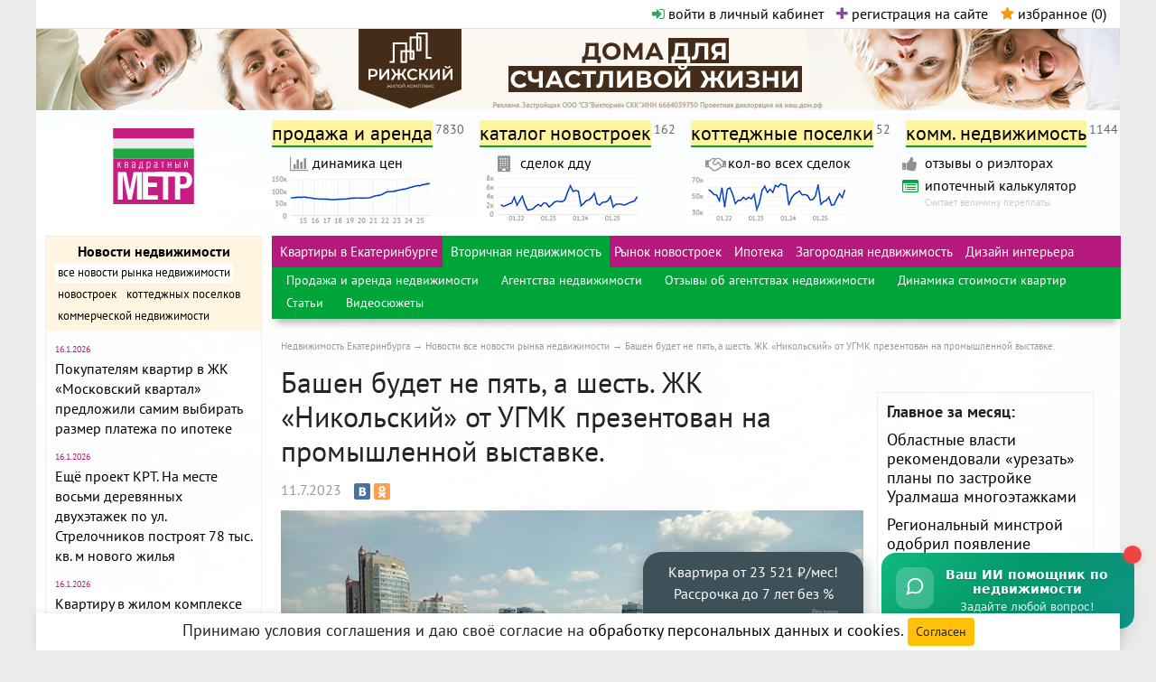

--- FILE ---
content_type: text/html; charset=utf-8
request_url: https://www.metrtv.ru/news/17233
body_size: 15979
content:
<!DOCTYPE html>
<html prefix="og: http://ogp.me/ns#" id="html">
<head>
    <meta charset="text/html; charset=utf-8" />
        <script type="text/javascript">var yaParams = {ip: "18.222.17.215"};</script>
        <link rel="preload" href="/css/index.min.css?ver=20251112" as="style" type="text/css" />
    <link rel="preload" href="/js/jquery/jquery.min.js" as="script" type="text/javascript" />
        <link rel="preload" href="/images/ekb-bg.jpg" as="image" type="image/jpg" />

    
          <link href="/css/font-awesome.min.css" rel="stylesheet" type="text/css" />
      <link href="/css/bootstrap.min.css" rel="stylesheet" type="text/css" />
      <link href="/css/jquery.mmenu.all.css" rel="stylesheet" type="text/css" />
      <link href="/css/jquery-ui.min.css" rel="stylesheet" type="text/css" />
      <link href="/css/select2.min.css" rel="stylesheet" type="text/css" />
      <link href="/css/magnific-popup/magnific-popup.css" rel="stylesheet" type="text/css" />
      <link href="/css/index.min.css?ver=20251112" rel="stylesheet" type="text/css" media="all" />

    <link href="/css/vanilla_js_widget.css?ver=20251007" rel="stylesheet" type="text/css" media="all" />

    <link rel="preload" href="/fonts/pt-sans-v11-latin-ext_cyrillic-ext_latin_cyrillic-regular.woff2" as="font" type="font/woff2" crossorigin="anonymous" />
    <link rel="preload" href="/fonts/pt-sans-v11-latin-ext_cyrillic-ext_latin_cyrillic-700.woff2" as="font" type="font/woff2" crossorigin="anonymous" />
    
        <link rel="preconnect" href="https://yastatic.net" />
    
    <link rel="dns-prefetch" href="https://site.yandex.net" />
    
                <link rel="dns-prefetch" href="https://counter.yadro.ru" />
    <link rel="dns-prefetch" href="https://mc.yandex.ru" />
    

    <script>window.yaContextCb=window.yaContextCb||[];//see context.js</script>

    <meta name="robots" content="index, follow, noyaca" />
    <meta name='yandex-verification' content='5d8ac0e7a3157c30' />

    <meta name="verify-admitad" content="a282c20c8b" />

    <meta name="viewport" content="width=device-width, initial-scale=1" />
        <meta name="description" content="Детали финансирования нового проекта УГМК были раскрыты на выставке &amp;laquo;Иннопром&amp;raquo;. Кредитную линию откроет &amp;laquo;Сбербанк&amp;raquo;. 4 млрд рублей пойдут на строительство первой очереди ЖК &amp;laquo;Никольский&amp;raquo;, который будет возведен на пустыре в границах улиц Фурманова-Большакова." />

    <meta property="og:type" content="website" />
    <meta property="og:site_name" content="Квадратный метр" />
    <meta property="og:locale" content="ru_RU" />
    <meta property="og:url" content="https://www.metrtv.ru/news/17233" />
    <meta name="twitter:card" content="summary" />
    <meta name="twitter:domain" content="www.metrtv.ru" />
    <meta name="twitter:title" property="og:title" content="Башен будет не пять, а шесть. ЖК «Никольский» от УГМК презентован на промышленной выставке." />
    <meta name="twitter:description" property="og:description" content="Детали финансирования нового проекта УГМК были раскрыты на выставке &amp;laquo;Иннопром&amp;raquo;. Кредитную линию откроет &amp;laquo;Сбербанк&amp;raquo;. 4 млрд рублей пойдут на строительство первой очереди ЖК &amp;laquo;Никольский&amp;raquo;, который будет возведен на пустыре в границах улиц Фурманова-Большакова." />
      <meta property="og:image" content="https://www.metrtv.ru/images/articles/article_main_17233.jpg" />
        <meta property="og:image:width" content="435" />
    <meta property="og:image:height" content="260" />
      
    <link rel="shortcut icon" href="/favicon.ico" />    <link rel="icon" type="image/png" sizes="32x32" href="/images/logo-32.png" />
    <link rel="icon" type="image/png" sizes="96x96" href="/images/logo-96.png" />
    <link rel="icon" type="image/png" sizes="192x192" href="/images/logo-192.png" />
    <link rel="canonical" href="https://www.metrtv.ru/news/17233" />
    <meta name="theme-color" content="#ffffff" />


<script type="text/javascript">{
    document.write ('<script type="text/javascript" src="/js/createjs.min.js" ></sc' + 'ript>');
}</script>


    <script type="text/javascript" src="/js/jquery/jquery.min.js"></script>
    
<title>Башен будет не пять, а шесть. ЖК «Никольский» от УГМК презентован на промышленной выставке. – Квадратный метр</title>



<script type="text/javascript">window.yaContextCb = window.yaContextCb || []</script>
<script type="text/javascript" src="https://yandex.ru/ads/system/context.js" async></script>



<script type="text/javascript">!function(){var t=document.createElement("script");t.type="text/javascript",t.async=!0,t.src="https://vk.com/js/api/openapi.js?160",t.onload=function(){VK.Retargeting.Init("VK-RTRG-273123-6NOOZ"),VK.Retargeting.Hit()},document.head.appendChild(t)}();</script><noscript><img src="https://vk.com/rtrg?p=VK-RTRG-273123-6NOOZ" style="position:fixed; left:-999px;" alt=""/></noscript>



</head>

<body id="body" class="">

<!--suppress ALL -->
<div class="statistics">

  <noindex>
    
      <!-- Yandex.Metrika counter -->
      <script type="text/javascript">
        (function (d, w, c) {
          (w[c] = w[c] || []).push(function() {
            try {
              w.yaCounter26913561 = new Ya.Metrika({id:26913561,
                params:window.yaParams,
                webvisor:true,
                clickmap:true,
                trackLinks:true,
                accurateTrackBounce:true});
            } catch(e) { }
          });

          var n = d.getElementsByTagName("script")[0],
                  s = d.createElement("script"),
                  f = function () { n.parentNode.insertBefore(s, n); };
          s.type = "text/javascript";
          s.async = true;
          s.src = (d.location.protocol == "https:" ? "https:" : "http:") + "//mc.yandex.ru/metrika/watch.js";

          if (w.opera == "[object Opera]") {
            d.addEventListener("DOMContentLoaded", f, false);
          } else { f(); }
        })(document, window, "yandex_metrika_callbacks");
      </script>
      <noscript><div><img loading="lazy" src="//mc.yandex.ru/watch/26913561" style="position:absolute; left:-9999px;" alt="" /></div></noscript>
      <!-- /Yandex.Metrika counter -->
    

    
    
    
    
    
  </noindex>


</div>


<div class="wrapper" style="background:#FFF url('/images/ekb-bg.jpg') left top no-repeat; background-size:100% auto">
  <header id="top">
    <div class="broprojects">
      <ul class="bro">
                      </ul><div class="autorization">
        <span id="reg-auth-links">
          <a href="#" id="open-autorization-pu" data-toggle="modal" data-target="#loginmodal"><i class="fa fa-sign-in" aria-hidden="true"></i> войти в личный кабинет</a>
          <a href="#" data-toggle="modal" data-target="#regmodal"><i class="fa fa-plus" aria-hidden="true"></i> регистрация на сайте</a>
        </span>          <a rel="nofollow" href="/favorites" class="favorites" id="favorites-notepad"><i class="fa fa-star"></i> избранное (<span id="favorites-cnt">0</span>)</a>
      </div>
    </div>
    
<noindex><div id="main_bnr" class="no-mobile-view"><div class="noad-hello">На Метре реклама - только нормальная. Никакого шок-контента.<br />Помогайте независимому ресурсу, как он помогает вам. Удачи!</div></noindex><div class="top-ad-cont">
<div id="adfox_171352272138094135"></div>

<script>
  window.yaContextCb.push(function(){
    Ya.adfoxCode.create({
      ownerId: 690751,
      containerId: 'adfox_171352272138094135',
      params: {
        p1: 'cvuue',
        p2: 'hvoq'
      }
    });
  });
</script>

</div></div></noindex>

    <div class="logo"> <a href="/" title="MetrTV - Недвижимость Екатеринбурга и Свердловской области"><img src="/images/logo.svg" alt="MetrTV - Недвижимость Екатеринбурга и Свердловской области" /></a> </div>
    <div class="r">
      <nav id="topnav">
      <ul class="topline">
        <li id="adscat-popup-init"><a href="/prodaga_i_arenda" class="htitle" title="Аренда и продажа квартир в Екатеринбурге и Свердловской области, домов, участков и иных объектов недвижимости">продажа и аренда</a><sup>7830</sup>
        <div id="adspopup">
            <div class="arrow"></div>
            <ul>
              <li class="superh">Жилая недвижимость:</li>
                <li>
                  <div class="h">Продам:</div>
                  <ul>
                                                                                                            <li><a href="/kupit-kvartiru-v-sverdlovskoy-oblasti" rel="nofollow" class="htitle" title="Продам Квартиру в Екатеринбурге / Свердловской области">Квартиру</a><sup>3622</sup></li>
                                                                                                                                  <li><a href="/kupit-komnatu-v-sverdlovskoy-oblasti" rel="nofollow" class="htitle" title="Продам Комнату в Екатеринбурге / Свердловской области">Комнату</a><sup>249</sup></li>
                                                                                                                                  <li><a href="/kupit-dom-v-sverdlovskoy-oblasti" rel="nofollow" class="htitle" title="Продам Коттедж, дом, дачу в Екатеринбурге / Свердловской области">Коттедж, дом, дачу</a><sup>1218</sup></li>
                                                                                                                                  <li><a href="/kupit-zemelnyi-uchastok-v-sverdlovskoy-oblasti" rel="nofollow" class="htitle" title="Продам Земельный участок в Екатеринбурге / Свердловской области">Земельный участок</a><sup>566</sup></li>
                                                                                                                                  <li><a href="/kupit-sadovyi-uchastok-v-sverdlovskoy-oblasti" rel="nofollow" class="htitle" title="Продам Садовый участок в Екатеринбурге / Свердловской области">Садовый участок</a><sup>470</sup></li>
                                                                                                                                  <li><a href="/kupit-taunhaus-v-sverdlovskoy-oblasti" rel="nofollow" class="htitle" title="Продам Таунхаус в Екатеринбурге / Свердловской области">Таунхаус</a><sup>17</sup></li>
                                                                                                                                  <li><a href="/kupit-garazh-v-sverdlovskoy-oblasti" rel="nofollow" class="htitle" title="Продам Паркинг/гараж в Екатеринбурге / Свердловской области">Паркинг/гараж</a><sup>151</sup></li>
                                                                                                                                  <li><a href="/kupit-kladovku-v-sverdlovskoy-oblasti" rel="nofollow" class="htitle" title="Продам Кладовку в Екатеринбурге / Свердловской области">Кладовку</a><sup>3</sup></li>
                                                            </ul>
                </li>
                <li>
                  <div class="h">Сдам в аренду:</div>
                    <ul>
                                            <li><a href="/snyat-kvartiru-v-sverdlovskoy-oblasti" rel="nofollow" class="htitle" title="Сдам в аренду Квартиру в Екатеринбурге / Свердловской области">Квартиру</a><sup>336</sup></li>
                                            <li><a href="/snyat-komnatu-v-sverdlovskoy-oblasti" rel="nofollow" class="htitle" title="Сдам в аренду Комнату в Екатеринбурге / Свердловской области">Комнату</a><sup>27</sup></li>
                                            <li><a href="/snyat-dom-v-sverdlovskoy-oblasti" rel="nofollow" class="htitle" title="Сдам в аренду Коттедж, дом, дачу в Екатеринбурге / Свердловской области">Коттедж, дом, дачу</a><sup>14</sup></li>
                                            <li><a href="/snyat-taunhaus-v-sverdlovskoy-oblasti" rel="nofollow" class="htitle" title="Сдам в аренду Таунхаус в Екатеринбурге / Свердловской области">Таунхаус</a><sup>0</sup></li>
                                            <li><a href="/arendovat-garazh-v-sverdlovskoy-oblasti" rel="nofollow" class="htitle" title="Сдам в аренду Паркинг/гараж в Екатеринбурге / Свердловской области">Паркинг/гараж</a><sup>28</sup></li>
                                            <li><a href="/arendovat-kladovku-v-sverdlovskoy-oblasti" rel="nofollow" class="htitle" title="Сдам в аренду Кладовку в Екатеринбурге / Свердловской области">Кладовку</a><sup>1</sup></li>
                                          </ul>
                </li>
                <li class="foreign"><a href="/kupit-zarubezhnuyu-nedvizhimost" class="htitle" title="Недвижимость за рубежом">Недвижимость за рубежом</a><sup>112</sup></li>
            </ul>
            <ul>
                <li class="superh">Коммерческая недвижимость:</li>
                <li>
                  <div class="h">Продам:</div>
                    <ul>
                                              <li>
                          <a href="/kupit-ofis-v-sverdlovskoy-oblasti" rel="nofollow" class="htitle" title="Продам Офисное помещение в Екатеринбурге / Свердловской области">Офисное помещение</a><sup>105</sup>
                        </li>
                                              <li>
                          <a href="/kupit-proizvodstvennuyu-nedvizhimost-v-sverdlovskoy-oblasti" rel="nofollow" class="htitle" title="Продам Производственную недвижимость в Екатеринбурге / Свердловской области">Производственную недвижимость</a><sup>62</sup>
                        </li>
                                              <li>
                          <a href="/kupit-kvartiru-pod-kommercheskuyu-nedvizhimost-v-sverdlovskoy-oblasti" rel="nofollow" class="htitle" title="Продам Квартиру под коммерческую недвижимость в Екатеринбурге / Свердловской области">Квартиру под коммерческую<br/>недвижимость</a><sup>0</sup>
                        </li>
                                              <li>
                          <a href="/kupit-zemelnyi-uchastok-kommercheskogo-naznacheniya-v-sverdlovskoy-oblasti" rel="nofollow" class="htitle" title="Продам Земельный участок коммерческого назначения в Екатеринбурге / Свердловской области">Земельный участок коммерческого назначения</a><sup>109</sup>
                        </li>
                                              <li>
                          <a href="/kupit-zdaniye-v-sverdlovskoy-oblasti" rel="nofollow" class="htitle" title="Продам Здание в Екатеринбурге / Свердловской области">Здание</a><sup>26</sup>
                        </li>
                                              <li>
                          <a href="/kupit-sklad-v-sverdlovskoy-oblasti" rel="nofollow" class="htitle" title="Продам Склады в Екатеринбурге / Свердловской области">Склады</a><sup>29</sup>
                        </li>
                                              <li>
                          <a href="/kupit-torgovye-ploschadi-v-sverdlovskoy-oblasti" rel="nofollow" class="htitle" title="Продам Торговые площади в Екатеринбурге / Свердловской области">Торговые площади</a><sup>184</sup>
                        </li>
                                              <li>
                          <a href="/kupit-gotovyi-biznes-v-sverdlovskoy-oblasti" rel="nofollow" class="htitle" title="Продам Готовый бизнес в Екатеринбурге / Свердловской области">Готовый бизнес</a><sup>60</sup>
                        </li>
                                              <li>
                          <a href="/kupit-nedvizhimost-spec-naznacheniya-v-sverdlovskoy-oblasti" rel="nofollow" class="htitle" title="Продам Недвижимость спец.назначения в Екатеринбурге / Свердловской области">Недвижимость спец.назначения</a><sup>5</sup>
                        </li>
                                          </ul>
                </li>
                <li>
                  <div class="h">Сдам в аренду:</div>
                  <ul>
                                          <li><a href="/arendovat-ofis-v-sverdlovskoy-oblasti" rel="nofollow" class="htitle" title="Сдам в аренду Офисное помещение в Екатеринбурге / Свердловской области">Офисное помещение</a><sup>208</sup></li>
                                          <li><a href="/arendovat-proizvodstvennuyu-nedvizhimost-v-sverdlovskoy-oblasti" rel="nofollow" class="htitle" title="Сдам в аренду Производственную недвижимость в Екатеринбурге / Свердловской области">Производственную недвижимость</a><sup>52</sup></li>
                                          <li><a href="/arendovat-zemelnyi-uchastok-kommercheskogo-naznacheniya-v-sverdlovskoy-oblasti" rel="nofollow" class="htitle" title="Сдам в аренду Земельный участок коммерческого назначения в Екатеринбурге / Свердловской области">Земельный участок коммерческого назначения</a><sup>12</sup></li>
                                          <li><a href="/arendovat-zdaniye-v-sverdlovskoy-oblasti" rel="nofollow" class="htitle" title="Сдам в аренду Здание в Екатеринбурге / Свердловской области">Здание</a><sup>17</sup></li>
                                          <li><a href="/arendovat-sklad-v-sverdlovskoy-oblasti" rel="nofollow" class="htitle" title="Сдам в аренду Склады в Екатеринбурге / Свердловской области">Склады</a><sup>57</sup></li>
                                          <li><a href="/arendovat-torgovye-ploschadi-v-sverdlovskoy-oblasti" rel="nofollow" class="htitle" title="Сдам в аренду Торговые площади в Екатеринбурге / Свердловской области">Торговые площади</a><sup>210</sup></li>
                                          <li><a href="/arendovat-gotovyi-biznes-v-sverdlovskoy-oblasti" rel="nofollow" class="htitle" title="Сдам в аренду Готовый бизнес в Екатеринбурге / Свердловской области">Готовый бизнес</a><sup>6</sup></li>
                                          <li><a href="/arendovat-nedvizhimost-spec-naznacheniya-v-sverdlovskoy-oblasti" rel="nofollow" class="htitle" title="Сдам в аренду Недвижимость спец.назначения в Екатеринбурге / Свердловской области">Недвижимость спец.назначения</a><sup>2</sup></li>
                                      </ul>
                </li>
            </ul>
        </div></li>
       
        <li><a href="/novostroiki" title="Все новостройки Екатеринбурга">каталог новостроек</a><sup>162</sup></li>
        <li><a href="/villages" title="Коттеджные поселки Екатеринбурга и Свердловской области">коттеджные поселки</a><sup>52</sup></li>
        <li><a href="/commercial_realty" title="Коммерческая недвижимость Екатеринбург">комм. недвижимость</a><sup>1144</sup></li>
      </ul>
      </nav>
      <nav id="topnav_second">
        <div class="secondline">

          <div class="sl-col">
            <div class="link">
              <div class="icon"><i class="fa fa-bar-chart-o"></i></div>
              <div class="s"><a href="/price_dynamics">динамика цен</a></div>
              <div class="desc"></div>
            </div>
            <a href="/price_dynamics" title="График средней цены за м2 в Екатеринбурге"><img loading="lazy" src="/images/dynamic/graph-1.png" alt="График средней цены за м2 в Екатеринбурге" width="175" height="55" /></a>
          </div>

          <div class="sl-col">
            <div class="link">
              <div class="icon"><i class="fa fa-building"></i></div>
              <div class="s"><a href="/price_dynamics">сделок дду</a></div>
              <div class="desc"></div>
            </div>
            <a href="/price_dynamics" title="График кол-ва заявлений на регистрацию договоров долевого участия в Свердловской области"><img loading="lazy" src="/images/dynamic/graph-3.png" alt="График кол-ва заявлений на регистрацию договоров долевого участия в Свердловской области" width="175" height="55" /></a>
          </div>

          <div class="sl-col">
            <div class="link">
              <div class="icon"><i class="fa fa-handshake-o"></i></div>
              <div class="s"><a href="/price_dynamics">кол-во всех сделок</a></div>
              <div class="desc"></div>
            </div>
            <a href="/price_dynamics" title="График кол-ва заявлений на госрегистрацию прав недвижимости в Свердловской области"><img loading="lazy" src="/images/dynamic/graph-2.png" alt="График кол-ва заявлений на госрегистрацию прав недвижимости в Свердловской области" width="175" height="55" /></a>
          </div>

          <div class="sl-col">
            <div class="link">
              <div class="icon"><i class="fa fa-thumbs-up" aria-hidden="true"></i></div>
              <div class="s"><a href="/companies/agenstva_nedvigimosti/otzyvy">отзывы о риэлторах</a></div>
            </div>

            <div class="link">
              <div class="icon icon-calc"><i class="fa fa-list-alt"></i></div>
              <div class="s"><a href="/ipoteka_calc">ипотечный калькулятор</a></div>
              <div class="desc">Считает величину переплаты</div>
            </div>
          </div>

                </nav>
    </div>
  </header>

  <noindex>
    <header id="mobile"><div class="line">
      <div class="login"><a href="#lmenu"><i class="fa fa-bars"></i></a></div>
                                                                              
                                      
        <div class="promo-block"><div id="adfox_166909929802585428"></div></div>
        
        <script>
          window.yaContextCb.push(function(){
            Ya.adfoxCode.create({
              ownerId: 690751,
              containerId: 'adfox_166909929802585428',
              params: {
                p1: 'cwjzi',
                p2: 'hxzz'
              }
            });
          });
        </script>
        
      <div class="logo"><a href="/" class="htitle" title="Недвижимость Екатеринбурга сайт Квадратный Метр"><img src="/images/logo.svg" alt="Недвижимость Екатеринбурга сайт Квадратный Метр" /></a></div>
    </div></header>
  </noindex>

  <div class="mobile-black-menu">
    <a href="/novostroiki">Новостройки</a>
    <a href="/villages">Котт. посёлки</a>
    <a href="/prodaga_i_arenda">Объявления</a>
    <a href="/price_dynamics">Динамика цен и сделок</a>
  </div>

  <noindex>
    <aside class="d-none d-md-inline-block">

                              
      <div id="adfox_16690994199028382"></div>
      
      <script>
        window.yaContextCb.push(function(){
          Ya.adfoxCode.create({
            ownerId: 690751,
            containerId: 'adfox_16690994199028382',
            params: {
              p1: 'cwjzj',
              p2: 'hyaa'
            }
          });
        });
      </script>
      

      <div class="news">
        <div class="h">
          <div class="s"><a href="/news">Новости недвижимости</a></div>
          <ul id="news-rub">
                        <li class="active" id="news_type_"><a href="/news" rel="nofollow">все новости рынка недвижимости</a></li>
                        <li  id="news_type_novostroiki"><a href="/news?news_type=novostroiki" rel="nofollow">новостроек</a></li>
                        <li  id="news_type_cottages"><a href="/news?news_type=cottages" rel="nofollow">коттеджных поселков</a></li>
                        <li  id="news_type_commercial_realty"><a href="/news?news_type=commercial_realty" rel="nofollow">коммерческой недвижимости</a></li>
                      </ul>
        </div>
                <div class="news_by_type" id="news_" >
          <ul class="s">
                        <li>
              <div class="date">16.1.2026</div>
              <div class="s"><a href="/news/19856" rel="nofollow">Покупателям квартир в ЖК «Московский квартал» предложили самим выбирать размер платежа по ипотеке
                              </a></div>
            </li>
                        <li>
              <div class="date">16.1.2026</div>
              <div class="s"><a href="/news/19855" rel="nofollow">Ещё проект КРТ. На месте восьми деревянных двухэтажек по ул. Стрелочников построят 78 тыс. кв. м нового жилья
                              </a></div>
            </li>
                        <li>
              <div class="date">16.1.2026</div>
              <div class="s"><a href="/news/19854" rel="nofollow">Квартиру в жилом комплексе «Атлас Визион» можно купить в рассрочку с первоначальным взносом от 5%
                              </a></div>
            </li>
                        <li>
              <div class="date">16.1.2026</div>
              <div class="s"><a href="/news/19853" rel="nofollow">Объёмы продаж первички в Екатеринбурге вернулись на уровень рекордного 2023 года
                              </a></div>
            </li>
                        <li>
              <div class="date">15.1.2026</div>
              <div class="s"><a href="/news/19852" rel="nofollow">При покупке квартиры в ЖК «Невский» теперь можно получить скидку 5%
                              </a></div>
            </li>
                        <li class="promo">
              <div class="date">14.1.2026</div>
              <div class="s"><a href="/news/19846" rel="nofollow">При покупке любой квартиры в ЖК «Есенин» можно получить скидку 3%. При комбо-покупке – 5%
                              </a></div>
            </li>
                      </ul>
        </div>
                <div class="news_by_type" id="news_novostroiki" style="display: none;">
          <ul class="s">
                        <li>
              <div class="date">16.1.2026</div>
              <div class="s"><a href="/news/19856" rel="nofollow">Покупателям квартир в ЖК «Московский квартал» предложили самим выбирать размер платежа по ипотеке
                              </a></div>
            </li>
                        <li>
              <div class="date">16.1.2026</div>
              <div class="s"><a href="/news/19854" rel="nofollow">Квартиру в жилом комплексе «Атлас Визион» можно купить в рассрочку с первоначальным взносом от 5%
                              </a></div>
            </li>
                        <li>
              <div class="date">15.1.2026</div>
              <div class="s"><a href="/news/19852" rel="nofollow">При покупке квартиры в ЖК «Невский» теперь можно получить скидку 5%
                              </a></div>
            </li>
                        <li>
              <div class="date">14.1.2026</div>
              <div class="s"><a href="/news/19848" rel="nofollow">В доме «Викулов» завершилась приемка квартир и выдача ключей
                              </a></div>
            </li>
                        <li>
              <div class="date">13.1.2026</div>
              <div class="s"><a href="/news/19844" rel="nofollow">На квартиры евроформата в ЖК «Мирлеон» предложили ипотеку под 11% или 12% годовых
                              </a></div>
            </li>
                        <li class="promo">
              <div class="date">14.1.2026</div>
              <div class="s"><a href="/news/19846" rel="nofollow">При покупке любой квартиры в ЖК «Есенин» можно получить скидку 3%. При комбо-покупке – 5%
                              </a></div>
            </li>
                      </ul>
        </div>
                <div class="news_by_type" id="news_cottages" style="display: none;">
          <ul class="s">
                        <li>
              <div class="date">15.1.2026</div>
              <div class="s"><a href="/news/19850" rel="nofollow">Экономия 30%. Объявлена январская скидка на участки в КП «Лукоморье»
                              </a></div>
            </li>
                        <li>
              <div class="date">13.1.2026</div>
              <div class="s"><a href="/news/19842" rel="nofollow">Скидка до 40% на участки в «Заповеднике». Застройщик продлил новогоднюю акцию
                              </a></div>
            </li>
                        <li>
              <div class="date">29.12.2025</div>
              <div class="s"><a href="/news/19833" rel="nofollow">При покупке участка в КП «Александрия» можно получить в подарок год «коммуналки»
                              </a></div>
            </li>
                        <li>
              <div class="date">29.12.2025</div>
              <div class="s"><a href="/news/19831" rel="nofollow">В «Заповеднике» встретят Новый год. По какому случаю вход на территорию открыт для всех
                              </a></div>
            </li>
                        <li>
              <div class="date">25.12.2025</div>
              <div class="s"><a href="/news/19824" rel="nofollow">Чистота воздуха в клубном посёлке «Адажио» подтверждена экспертизой
                              </a></div>
            </li>
                      </ul>
        </div>
                <div class="news_by_type" id="news_commercial_realty" style="display: none;">
          <ul class="s">
                        <li>
              <div class="date">24.1.2019</div>
              <div class="s"><a href="/news/12395" rel="nofollow">«Атомстройкомплекс» напомнил, что до конца января действует период льготных цен на офисы в БЦ «Основа»
                              </a></div>
            </li>
                        <li>
              <div class="date">18.12.2018</div>
              <div class="s"><a href="/news/12327" rel="nofollow">На офисы в БЦ «Основа» «Атомстройкомплекс» объявил новогодние скидки в размере 15%
                              </a></div>
            </li>
                        <li>
              <div class="date">9.7.2018</div>
              <div class="s"><a href="/news/11936" rel="nofollow">Поменять авто на помещение под офис или магазин. Новая программа от «Атомстройкомплекса»
                              </a></div>
            </li>
                        <li>
              <div class="date">5.7.2018</div>
              <div class="s"><a href="/news/11927" rel="nofollow">В текущем году Россия побьет антирекорд по вводу торговых площадей
                              </a></div>
            </li>
                        <li>
              <div class="date">28.5.2018</div>
              <div class="s"><a href="/news/11829" rel="nofollow">«Атомстройкомплекс» достроит бизнес-центр «Основа» в Пионерском районе Екатеринбурга
                              </a></div>
            </li>
                      </ul>
        </div>
        
      </div>

      <div class="socials-wrap">
        <div class="socials-title">Подписывайтесь на новости:</div>
        <ul class="socials">
          <li class="mail"><a href="#" id="subscribe-maillist" title="подписаться на рассылку" data-toggle="modal" data-target="#subscribemodal"><img src="/images/icons/mail.svg" /></a></li>
                    <li class="vk"><a href="https://vk.com/metrtv_ru" target="_blank"><img src="/images/icons/vk.svg" /></a></li>
          <li class="ok"><noindex><a rel="nofollow" target="_blank" href="https://ok.ru/group/52718259404996" data-seoprotected-target="_blank"><img src="/images/icons/ok.svg" /></a></noindex></li>
                    <li class="tg"><a href="https://t.me/metrtv" target="_blank"><img src="/images/icons/telegram2.svg" /></a></li>
        </ul>
      </div>


      
      <div id="left-sticky-blocks">

      
      
        <div id="adfox_166384701947717984"></div>
        <script>
          window.yaContextCb.push(function(){
            Ya.adfoxCode.create({
              ownerId: 690751,
              containerId: 'adfox_166384701947717984',
              params: {
                p1: 'cvviy',
                p2: 'hvrc'
              }
            });
          });
        </script>
      

      
        <div id="adfox_166384518049668400"></div>
        <script>
          window.yaContextCb.push(function(){
            Ya.adfoxCode.create({
              ownerId: 690751,
              containerId: 'adfox_166384518049668400',
              params: {
                p1: 'cvvip',
                p2: 'hiut'
              }
            });
          });
        </script>
      

      
      
      <script type="text/javascript">
      $(function(){
        //setTimeout(function() {
        var divHeight = $('aside').height();
        var mainHeight = $('.rmain').height();
        if (divHeight < mainHeight) {
          divHeight = mainHeight;
        }
        $('aside').css('min-height', (divHeight + 2) + 'px');
        // move 2 next lines before heighting?
        //var elStickedAd = $("#");
        var elStickedAd = $("#left-sticky-blocks");
        elStickedAd.stick_in_parent({offset_top: 10}); //, bottoming: false
        //}, 3000);
      });
      </script>
      

                      </div>

    </aside>
  </noindex>

  <div class="rmain">
      <menu>
        <ul class="topline">
                            <li><a href="/kupit-kvartiru-v-ekaterinburge">Квартиры в Екатеринбурге</a></li>
                        <li class="active"><a href="/resale_real_state">Вторичная недвижимость</a></li>
                        <li><a href="/newbuildings_common">Рынок новостроек</a></li>
                        <li><a href="/ipoteka_common">Ипотека</a></li>
                        <li><a href="/build_purse">Загородная недвижимость</a></li>
                        <li><a href="https://www.divandi.ru/portfolio-dizaynerov-interyera" target="_blank">Дизайн интерьера</a></li>
                                    </ul>
      
      <ul class="secondline">
        <li ><a href="/prodaga_i_arenda">Продажа и аренда недвижимости</a></li>
            <li ><a href="/companies/agenstva_nedvigimosti">Агентства недвижимости</a></li>
            <li ><a href="/companies/agenstva_nedvigimosti/otzyvy">Отзывы об агентствах недвижимости</a></li>
            <li ><a href="/price_dynamics">Динамика стоимости квартир</a></li>
            <li ><a href="/articles/second_estate?video=without">Статьи</a></li>
            <li ><a href="/articles/second_estate?video=with">Видеосюжеты</a></li>
    </ul>
</menu>

<nav id="breadcrumbs">	<ol itemscope itemtype="http://schema.org/BreadcrumbList">
				<li itemprop="itemListElement" itemscope itemtype="http://schema.org/ListItem">
					<a itemscope itemtype="http://schema.org/Thing" itemprop="item" itemid="/" href="/" title="Недвижимость Екатеринбурга"><span itemprop="name">Недвижимость Екатеринбурга</span></a>
					<meta itemprop="position" content="1" />
		</li>
					<li itemprop="itemListElement" itemscope itemtype="http://schema.org/ListItem">
					<a itemscope itemtype="http://schema.org/Thing" itemprop="item" itemid="/news?news_type=" href="/news?news_type=" title="Новости все новости рынка недвижимости"><span itemprop="name">Новости все новости рынка недвижимости</span></a>
					<meta itemprop="position" content="2" />
		</li>
					<li itemprop="itemListElement" itemscope itemtype="http://schema.org/ListItem">
					<span itemscope itemtype="http://schema.org/Thing" itemprop="item" itemid=""><span itemprop="name">Башен будет не пять, а шесть. ЖК «Никольский» от УГМК презентован на промышленной выставке.</span></span>
					<meta itemprop="position" content="3" />
		</li>
				</ol>
</nav>

<div class="sub-col-l">
<main>
	<article class="news-page" id="article-page">
	<header>
		<h1>Башен будет не пять, а шесть. ЖК «Никольский» от УГМК презентован на промышленной выставке.</h1>
		<ul class="statusbar" id="article-statusbar">
			<li class="date">11.7.2023</li>
			<li class="views-counter"><i class="fa fa-eye"></i> 1252</li>
			<li class="comments-counter"></li>
			<li class="share">
	            <script type="text/javascript" src="//yastatic.net/share/share.js" charset="utf-8"></script><div class="yashare-auto-init" data-yashareL10n="ru" data-yashareType="small" data-yashareQuickServices="vkontakte,odnoklassniki,telegram" data-yashareTheme="counter"></div>
	        </li>
					</ul>
	</header>

	<div class="news-content">
	<p><img src="/UserFiles/20210628_134610_jpg-web.jpg" alt="" />Детали финансирования нового проекта УГМК были раскрыты на выставке &laquo;Иннопром&raquo;. Кредитную линию откроет &laquo;Сбербанк&raquo;. 4 млрд рублей пойдут на строительство первой очереди ЖК &laquo;Никольский&raquo;, который будет возведен на пустыре в границах улиц Фурманова-Большакова.&nbsp;</p>
<div>&nbsp;</div>
<div>Всего высоток в виде призм в проекте будет шесть. Хотя ранее предполагалось, что <a href="https://www.metrtv.ru/news/14269">их должно быть пять высотой не более 25 этажей</a>.&nbsp;Однако за три года утекло много воды. И оказалось, что вполне гармонично могут смотреться и шесть высоток, и их этажность может достигать 30 этажей. Также ранее стало известно, что УГМК увеличил количество башен на две <a href="https://www.metrtv.ru/news/17209">в другом своем проекте</a> на набережной, &quot;Екатеринбург-Сити&quot;.</div>
<div>&nbsp;</div>
<div><img src="/UserFiles/угмк-никольский.jpg" alt="" /></div>
<div>&nbsp;</div>
<div>Кроме того, в пресс-релизе УГМК указано, что &laquo;дворовое пространство комплекса будет интегрировано с набережной реки Исеть&raquo;. Т.е. компания, как и другие застройщики, чьи проекты находятся вдоль берегов Исети, также будет вовлечена в обустройство пешеходного маршрута вдоль реки &laquo;от ВИЗа до НИЗа&raquo;.&nbsp;</div>
<div>&nbsp;</div>
<div>
<div><strong>Ранее по теме: <a href="https://www.metrtv.ru/news/14433">Утверждён проект застройки земель ФСБ на берегу Исети. Здесь пройдёт ул. Большакова и появится квартал на 1767 человек</a></strong></div>
</div>
	</div>

	<div class="related-object">
				<button type="button" class="btn btn-warning" data-toggle="modal" data-target="#subscribemodal">Подписаться на <span class="no-mobile-view">еженедельную email-</span>рассылку</button>
		<br>

		<div class="socials-wrap">
			<div class="socials-title">Подписывайтесь на новости:</div>
			<ul class="socials">
												<li class="vk"><noindex><a rel="nofollow" target="_blank" href="https://vk.com/metrtv_ru" data-seoprotected-target="_blank"><img src="/images/icons/vk.svg"></a></noindex></li>
				<li class="ok"><noindex><noindex><a rel="nofollow" target="_blank" href="https://ok.ru/group/52718259404996" data-seoprotected-rel="nofollow" data-seoprotected-target="_blank" data-seoprotected-target="_blank"><img src="/images/icons/ok.svg"></a></noindex></noindex></li>
								<li class="tg"><noindex><a rel="nofollow" target="_blank" href="https://t.me/metrtv" data-seoprotected-target="_blank"><img src="/images/icons/telegram2.svg"></a></noindex></li>
			</ul>
		</div>

		<div class="site-links">
			<a href="/prodaga_i_arenda" class="site-links_rubrika">Продажа и аренда <sup>7830</sup></a>
			<a href="/novostroiki" class="site-links_rubrika">Каталог новостроек <sup>162</sup></a>
			<a href="/villages" class="site-links_rubrika">Коттеджные посёлки <sup>52</sup></a>
			<a href="/commercial_realty" class="site-links_rubrika">Комм. недвижимость <sup>1144</sup></a>
			<a href="/price_dynamics" class="site-links_dynamics">Динамика цен и кол-во сделок</a>
		</div>
			</div>

	

		
		<div class="no-mobile-view yanet-3">
			<!-- Yandex.RTB R-A-1711599-9 -->
			<div id="yandex_rtb_R-A-1711599-9"></div>
			<script type="text/javascript">
				(function(w, d, n, s, t) {
					w[n] = w[n] || [];
					w[n].push(function() {
						Ya.Context.AdvManager.render({
							blockId: "R-A-1711599-9",
							renderTo: "yandex_rtb_R-A-1711599-9",
							async: true
						});
					});
					t = d.getElementsByTagName("script")[0];
					s = d.createElement("script");
					s.type = "text/javascript";
					s.src = "//an.yandex.ru/system/context.js";
					s.async = true;
					t.parentNode.insertBefore(s, t);
				})(this, this.document, "yandexContextAsyncCallbacks");
			</script>
		</div>
		<div class="no-desktop-view yanet-4">
			<!-- Yandex.RTB R-A-1711599-8 -->
			<div id="yandex_rtb_R-A-1711599-8"></div>
			<script type="text/javascript">
				(function(w, d, n, s, t) {
					w[n] = w[n] || [];
					w[n].push(function() {
						Ya.Context.AdvManager.render({
							blockId: "R-A-1711599-8",
							renderTo: "yandex_rtb_R-A-1711599-8",
							async: true
						});
					});
					t = d.getElementsByTagName("script")[0];
					s = d.createElement("script");
					s.type = "text/javascript";
					s.src = "//an.yandex.ru/system/context.js";
					s.async = true;
					t.parentNode.insertBefore(s, t);
				})(this, this.document, "yandexContextAsyncCallbacks");
			</script>
		</div>
		

	</article>
</main>

	<section class="news-list news-list__at-news-page">
		<header><h2>Новости рынка недвижимости</h2></header>
		<ul class="s" id="news-list">
							<li>
					<a href="/news/19856"><img loading="lazy" src="https://www.metrtv.ru/images/articles/article_60_19856.png" alt="Покупателям квартир в ЖК «Московский квартал» предложили самим выбирать размер платежа по ипотеке" /></a>					<div class="date">16.1.2026</div>
					<a href="/news/19856">Покупателям квартир в ЖК «Московский квартал» предложили самим выбирать размер платежа по ипотеке
											</a><br clear="all">
				</li>
							<li>
					<a href="/news/19855"><img loading="lazy" src="https://www.metrtv.ru/images/articles/article_60_19855.jpg" alt="Ещё проект КРТ. На месте восьми деревянных двухэтажек по ул. Стрелочников построят 78 тыс. кв. м нового жилья" /></a>					<div class="date">16.1.2026</div>
					<a href="/news/19855">Ещё проект КРТ. На месте восьми деревянных двухэтажек по ул. Стрелочников построят 78 тыс. кв. м нового жилья
											</a><br clear="all">
				</li>
							<li>
					<a href="/news/19854"><img loading="lazy" src="https://www.metrtv.ru/images/articles/article_60_19854.jpg" alt="Квартиру в жилом комплексе «Атлас Визион» можно купить в рассрочку с первоначальным взносом от 5%" /></a>					<div class="date">16.1.2026</div>
					<a href="/news/19854">Квартиру в жилом комплексе «Атлас Визион» можно купить в рассрочку с первоначальным взносом от 5%
											</a><br clear="all">
				</li>
							<li>
					<a href="/news/19853"><img loading="lazy" src="https://www.metrtv.ru/images/articles/article_60_19853.jpg" alt="Объёмы продаж первички в Екатеринбурге вернулись на уровень рекордного 2023 года" /></a>					<div class="date">16.1.2026</div>
					<a href="/news/19853">Объёмы продаж первички в Екатеринбурге вернулись на уровень рекордного 2023 года
											</a><br clear="all">
				</li>
							<li>
					<a href="/news/19852"><img loading="lazy" src="https://www.metrtv.ru/images/articles/article_60_19852.jpeg" alt="При покупке квартиры в ЖК «Невский» теперь можно получить скидку 5%" /></a>					<div class="date">15.1.2026</div>
					<a href="/news/19852">При покупке квартиры в ЖК «Невский» теперь можно получить скидку 5%
											</a><br clear="all">
				</li>
							<li>
					<a href="/news/19846"><img loading="lazy" src="https://www.metrtv.ru/images/articles/article_60_19846.jpeg" alt="При покупке любой квартиры в ЖК «Есенин» можно получить скидку 3%. При комбо-покупке – 5%" /></a>					<div class="date">14.1.2026</div>
					<a href="/news/19846">При покупке любой квартиры в ЖК «Есенин» можно получить скидку 3%. При комбо-покупке – 5%
											</a><br clear="all">
				</li>
					</ul>
	</section>

</div>

<div class="sub-col-r">
	<div class="mostpopular" id="mostpopular">
	    	    <div class="h">Главное за месяц:</div>
	    <ul class="s">
	                    <li>
                <div class="date"></div>
                <a href="/news/19845">Областные власти рекомендовали «урезать» планы по застройке Уралмаша многоэтажками</a>
	        </li>
	                    <li>
                <div class="date"></div>
                <a href="/news/19827">Региональный минстрой одобрил появление жилого квартала на месте военного склада на Сортировке</a>
	        </li>
	                    <li>
                <div class="date"></div>
                <a href="/news/19837">Дефицит екатеринбургскому рынку жилья не грозит</a>
	        </li>
	        	    </ul>
	    	</div>

	
	<!-- Yandex.RTB R-A-1711599-15 -->
	<div id="yandex_rtb_R-A-1711599-15"></div>
	<script>window.yaContextCb.push(function(){
	Ya.Context.AdvManager.render({
		renderTo: 'yandex_rtb_R-A-1711599-15',
		blockId: 'R-A-1711599-15'
	})
	})</script>
	

	</div>

<br clear="all">


<section class="related-articles">
	<header><h2>Новые статьи и видеосюжеты:</h2></header>
	<ul>
	    	<li>
        	<div class="pic"><a href="/articles/new_buildings/19832"><img src="https://www.metrtv.ru/images/articles/article_150_19832.jpg"></a></div>
            <div class="s"><a href="/articles/new_buildings/19832">Установлен новый рекорд. В декабре в Екатеринбурге стартовали 16 новостроек</a></div>
        </li>
        	<li>
        	<div class="pic"><a href="/articles/new_buildings/19818"><img src="https://www.metrtv.ru/images/articles/article_150_19818.jpg"></a></div>
            <div class="s"><a href="/articles/new_buildings/19818">Планы застройщиков Екатеринбурга на 2026 год</a></div>
        </li>
        	<li>
        	<div class="pic"><a href="/articles/new_buildings/19792"><img src="https://www.metrtv.ru/images/articles/article_150_19792.jpg"></a></div>
            <div class="s"><a href="/articles/new_buildings/19792">Новые кварталы на Уктусе, Елизавете и в Горном Щите. Карта выявленных новостроек ЕКБ</a></div>
        </li>
        	<li>
        	<div class="pic"><a href="/articles/second_estate/19770"><img src="https://www.metrtv.ru/images/articles/article_150_19770.jpg"></a></div>
            <div class="s"><a href="/articles/second_estate/19770">Екатеринбург 2026: квартиры подорожают, а супруги разведутся</a></div>
        </li>
        	<li>
        	<div class="pic"><a href="/articles/new_buildings/19748"><img src="https://www.metrtv.ru/images/articles/article_150_19748.jpg"></a></div>
            <div class="s"><a href="/articles/new_buildings/19748">В ноябре в Екатеринбурге стартовали 9 новостроек. Почти исключительно в западной части города</a></div>
        </li>
        	<li>
        	<div class="pic"><a href="/articles/new_buildings/19738"><img src="https://www.metrtv.ru/images/articles/article_150_19738.jpg"></a></div>
            <div class="s"><a href="/articles/new_buildings/19738">Финансовый маркетплейс Выберу.ру: сравнение банковских, страховых и инвестиционных продуктов онлайн</a></div>
        </li>
    	</ul>
</section>


        
        <div class="rsya-4blocks">
          <!-- Yandex.RTB R-A-1711599-12 -->
          <div id="yandex_rtb_R-A-1711599-12"></div>
          <script>window.yaContextCb.push(function(){
          Ya.Context.AdvManager.render({
            renderTo: 'yandex_rtb_R-A-1711599-12',
            blockId: 'R-A-1711599-12'
          });
          });</script>
        </div>
        
  </div>

  <br clear="all">

</div>


<div class="accept-cookies" style="display:none;">
  Принимаю условия соглашения и даю своё согласие на <a href="/politika_v_otnoshenii_obrabotki_personaljnyx_dannyx">обработку персональных данных и cookies</a>.
    <button id="accept_gdpr" class="btn btn-warning btn-sm">Согласен</button>
</div>

<script>
$(function() {
  var gdprAccepted = $.cookie('gdprAccepted');
  if (!gdprAccepted
    //&& screen.width > 640
  ) {
    $('.accept-cookies').show();
  }
  $('#accept_gdpr').click(function (e) {
    $.cookie('gdprAccepted', 1, { expires:10000 });
    $('.accept-cookies').hide();
  });
});
</script>



<div class="bottom-rsya">
  <div class="bottom-rsya__close-buttom"><i class="fa fa-times" aria-hidden="true"></i></div>
  <!-- Yandex.RTB R-A-1711599-11 -->
  <!-- <div style="width: 320px; height: 100px; text-align: center; background: red;"></div> -->
  <div id="yandex_rtb_R-A-1711599-11"></div>
  <script>window.yaContextCb.push(function(){
  Ya.Context.AdvManager.render({
    renderTo: 'yandex_rtb_R-A-1711599-11',
    blockId: 'R-A-1711599-11'
  });
  });</script>
</div>
<script>
  $(".bottom-rsya__close-buttom").click(function() {
    $(".bottom-rsya").hide();
  });

  var currentPage = window.location.pathname;
  var pagesNoAds = ['^\/prodaga_i_arenda', '^\/novostroiki', '^\/villages', '^\/commercial_realty',
    '^\/prodaga_i_arenda', '^\/kupit-', '^\/snyat-', '^\/arendovat-'
  ];
  var currentPageNoViewAd = false;

  pagesNoAds.forEach(function(item) {
    if (currentPage.search(item) != -1 && !currentPageNoViewAd) {
      currentPageNoViewAd = true
    }
  })

  if (!currentPageNoViewAd && screen.width <= 640 && !$(".rsya-4blocks").length) {
    $( ".bottom-rsya" ).show();
  }

</script>



<footer>

<div class="links no-mobile-view">
  <nav id="bottomnav">
  <ul>
    <li class="h">
      <a href="/kupit-kvartiru-v-ekaterinburge" title="Продажа квартир в Екатеринбурге">Продажа квартир в Екатеринбурге:</a>
    </li>
    <li>
      <a href="/kupit-kvartiru-v-ekaterinburge/odnokomnatnye" title="Однокомнатные квартиры в Екатеринбурге">Однокомнатные</a>
    </li>
    <li>
      <a href="/kupit-kvartiru-v-ekaterinburge/dvuhkomnatnye" title="Двухкомнатные квартиры в Екатеринбурге">Двухкомнатные</a>
    </li>
    <li>
      <a href="/kupit-kvartiru-v-ekaterinburge/trehkomnatnye" title="Трехкомнатные квартиры в Екатеринбурге">Трехкомнатные</a>
    </li>
    <li>
      <a href="/kupit-kvartiru-v-ekaterinburge/chetyrehkomnatnye" title="Многокомнатные квартиры в Екатеринбурге">Четырехкомнатные</a>
    </li>
    <li>
      <a href="/kupit-komnatu-v-ekaterinburge" title="Комнаты в Екатеринбурге">Комнаты</a>
    </li>
  </ul><ul>
    <li class="h">
      <a href="/novostroiki" title="Продажа новостроек в Екатеринбурге">Продажа новостроек:</a>
    </li>
    <li>
      <a href="/novostroiki/ekaterinburg/district_akademicheskij" title="Новостройки - Академический район Екатеринбурга">Академический</a>
    </li>
    <li>
      <a href="/novostroiki/ekaterinburg/district_botanicheskij" title="Новостройки - Ботанический район Екатеринбурга">Ботанический</a>
    </li>
    <li>
      <a href="/novostroiki/ekaterinburg/district_yugo-zapadnyj" title="Новостройки - Юго-западный район Екатеринбурга">Юго-западный</a>
    </li>

    <li>
      <a href="/novostroiki/ekaterinburg/district_zhbi-komsomolskij" title="Новостройки - ЖБИ, Екатеринбург">ЖБИ</a>
    </li>

    <li>
      <a href="/novostroiki/berezovskij" title="Новостройки Березовский">Березовский</a>
    </li>
  </ul><ul>
    <li class="h">
      Загородная недвижимость:
    </li>
    <li>
      <a href="/kupit-kottedzh-v-sverdlovskoy-oblasti" title="Коттеджи в Свердловской области и Екатеринбурге">Коттеджи</a>
    </li>
    <li>
      <a href="/kupit-chastnyi-dom-v-sverdlovskoy-oblasti" title="Загородные дома в Свердловской области и Екатеринбурге">Дома</a>
    </li>
    <li>
      <a href="/kupit-zemelnyi-uchastok-v-sverdlovskoy-oblasti" title="Земельные участки в Свердловской области и Екатеринбурге">Земельные участки</a>
    </li>
    <li>
      <a href="/kupit-sadovyi-uchastok-v-sverdlovskoy-oblasti" title="Садовые участки в Свердловской области и Екатеринбурге">Сады</a>
    </li>
    <li>
      <a href="/kupit-taunhaus-v-sverdlovskoy-oblasti" title="Таунхаусы в Свердловской области и Екатеринбурге">Таунхаусы</a>
    </li>
  </ul><ul>
    <li class="h">
      Коммерческая недвижимость:
    </li>
    <li>
      <a href="/kupit-ofis-v-ekaterinburge" title="Продажа офисов в Екатеринбурге">Продажа офисов</a>
    </li>
    <li>
      <a href="/arendovat-ofis-v-ekaterinburge" title="Аренда офисов в Екатеринбурге">Аренда офисов</a>
    </li>
    <li>
      <a href="/arendovat-torgovye-ploschadi-v-ekaterinburge" title="Аренда торговых площадей в Екатеринбурге">Аренда торговых площадей</a>
    </li>
    <li>
      <a href="/kupit-sklad-v-ekaterinburge" title="Продажа складов в Екатеринбурге">Продажа складов</a>
    </li>
    <li>
      <a href="/arendovat-sklad-v-ekaterinburge" title="Аренда складов в Екатеринбурге">Аренда складов</a>
    </li>
  </ul>
  </nav>
</div>

  <div class="socials-wrap no-desktop-view">
    <div class="socials-title">Подписывайтесь на новости:</div>
    <ul class="socials">
      <li class="mail"><a href="#" class="subscribe-maillist" title="подписаться на рассылку" data-toggle="modal" data-target="#subscribemodal"><img src="/images/icons/mail.svg" /></a></li>
            <li class="vk"><a href="https://vk.com/metrtv_ru" target="_blank"><img src="/images/icons/vk.svg" /></a></li>
      <li class="ok"><noindex><a rel="nofollow" target="_blank" href="https://ok.ru/group/52718259404996" data-seoprotected-target="_blank"><img src="/images/icons/ok.svg" /></a></noindex></li>
            <li class="tg"><a href="https://t.me/metrtv" target="_blank"><img src="/images/icons/telegram2.svg" /></a></li>
    </ul>
  </div>

<div class="counters">

  <noindex>
      </noindex>


</div>

<div itemscope itemtype="http://schema.org/Organization">
2007 &copy; «<span itemprop="name">Квадратный метр</span>»<br />
Телефон: <a href="tel:+73432213359"><span itemprop="telephone">8 (343) 221-33-59</span></a>, электронная почта: <a href="mailto:kvmetr@list.ru"><span itemprop="email">kvmetr@list.ru</span></a><br />
  <a href="/reklama_na_saite" title="Реклама на МетрТВ">Реклама на сайте</a>,
  <a href="/poljzovateljskoe_soglashenie" title="Пользовательское соглашение">Пользовательское соглашение</a>,
  <a href="/politika_v_otnoshenii_obrabotki_personaljnyx_dannyx" title="Политика в отношении обработки персональных данных">Политика в отношении обработки персональных данных</a>,
  <a href="/politika-obrabotki-fajlov-cookie" title="Политика обработки файлов cookie">Политика обработки файлов cookie</a>,
  <a href="/contacts" title="Контакты">Контакты</a>
</div>
</footer>

<!-- START NEED REMOVE -->
<!-- END NEED REMOVE -->

<noindex>

<style type="text/css">
.modal{display:none;}
</style>

<div class="modal fade" id="loginmodal" tabindex="-1" role="dialog" aria-hidden="true">
    <div class="modal-dialog" role="document">
        <div class="modal-content">
            <div class="modal-header">
                <h5 class="modal-title">Вход в личный кабинет</h5>
                <button type="button" class="close" data-dismiss="modal" aria-label="Close">
                    <span aria-hidden="true">&times;</span>
                </button>
            </div>
            <form id="auth-modal-form" method="POST">
                <input type="hidden" name="do" value="login" />
                                <div class="modal-body">
                    <p class="text-danger d-none" id="auth-modal-error">Ошибка! Неверно введена почта или пароль.</p>
                    <div class="form-group row">
                        <label for="login-recipient-name" class="col-form-label col-sm-3">Эл. почта:</label>
                        <div class="col-sm-9">
                            <input type="email" class="form-control" id="login-recipient-name" name="email" value="">
                        </div>
                    </div>
                    <div class="form-group row">
                        <label for="password" class="col-form-label col-sm-3">Пароль:</label>
                        <div class="col-sm-9">
                            <input type="password" class="form-control" id="password" name="password" value="">
                        </div>
                    </div>
                    <div class="options"><a href="/reminder" data-dismiss="modal" data-toggle="modal" data-target="#passwordmodal">восстановление пароля</a>, <a href="/registr" data-dismiss="modal" data-toggle="modal" data-target="#regmodal">регистрация</a></div>
                </div>
                <div class="modal-footer">
                                        <button type="submit" class="btn btn-success">Войти</button>
                </div>
            </form>
        </div>
    </div>
</div>

<div class="modal fade" id="passwordmodal" tabindex="-1" role="dialog" aria-hidden="true">
    <div class="modal-dialog" role="document">
        <div class="modal-content">
            <div class="modal-header">
                <h5 class="modal-title">Восстановление пароля</h5>
                <button type="button" class="close" data-dismiss="modal" aria-label="Close">
                    <span aria-hidden="true">&times;</span>
                </button>
            </div>
            <form action="/reminder" id="remember-pass-modal-form" method="POST">
            <div class="modal-body">
                <p class="text-danger d-none" id="remember-pass-modal-error">Ошибка! Пользователя с такой почтой нет.</p>
                <p class="text-success d-none" id="remember-pass-modal-message">Пароль выслан на вашу электронную почту.</p>
                    <div class="form-group row">
                        <label for="remember-pass-recipient-name" class="col-form-label col-sm-3">Эл. почта:</label>
                        <div class="col-sm-9">
                            <input type="email" class="form-control" id="remember-pass-recipient-name" name="email">
                        </div>
                    </div>
                <div class="options"><a href="#" data-dismiss="modal" data-toggle="modal" data-target="#loginmodal">вход в личный кабинет</a>, <a href="/registr" data-dismiss="modal" data-toggle="modal" data-target="#regmodal">регистрация</a></div>
            </div>
            <div class="modal-footer">
                                <button type="submit" class="btn btn-success">Восстановить</button>
            </div>
            </form>
        </div>
    </div>
</div>

<div class="modal fade mb-5 mb-sm-0" id="regmodal" tabindex="-1" role="dialog" aria-hidden="true">
    <div class="modal-dialog" role="document">
        <div class="modal-content">
            <div class="modal-header">
                <h5 class="modal-title">Регистрация</h5>
                <button type="button" class="close" data-dismiss="modal" aria-label="Close">
                    <span aria-hidden="true">&times;</span>
                </button>
            </div>
            <form action="/registr" id="register-modal-form" method="POST">
                <input type="hidden" name="do" value="registr">
                <input type="hidden" name="accounttype" id="registr-form-account-type" value="0" required>
            <div class="modal-body">
                <p class="text-danger d-none" id="register-modal-error">Ошибка! <span id="register-modal-error-text">Учетная запись с такой электронной почтой уже зарегистрирована.</span></p>
                <p>Я регистрируюсь как:</p>        
                <ul class="nav nav-pills mb-3" id="regTab" role="tablist">
                    <li class="nav-item">
                        <a class="nav-link active" id="owner-tab" data-toggle="tab" href="#owner" role="tab" aria-controls="home" aria-selected="true" data-account-type="0">Собственник</a>
                    </li>
                    <li class="nav-item">
                        <a class="nav-link" id="realtor-tab" data-toggle="tab" href="#realtor" role="tab" aria-controls="profile" aria-selected="false" data-account-type="7">Риэлтор</a>
                    </li>
                    <li class="nav-item">
                        <a class="nav-link" id="agency-tab" data-toggle="tab" href="#agency" role="tab" aria-controls="contact" aria-selected="false" data-account-type="1">Агентство</a>
                    </li>
                    <li class="nav-item">
                        <a class="nav-link" id="developer-tab" data-toggle="tab" href="#developer" role="tab" aria-controls="contact" aria-selected="false" data-account-type="2">Застройщик</a>
                    </li>
                </ul>
                <div class="tab-content" id="regTabContent">
                    <div class="tab-pane active" id="owner" role="tabpanel" aria-labelledby="owner-tab">
                        <div class="type-description">В статусе собственника вы можете:<ul><li>размещать и редактировать объявления</li></ul></div>
                    </div>
                    <div class="tab-pane fade" id="realtor" role="tabpanel" aria-labelledby="realtor-tab">
                        <div class="type-description">В статусе застройщика вы можете:<ul><li>размещать и редактировать объявления</li></ul></div>
                    </div>
                    <div class="tab-pane fade" id="agency" role="tabpanel" aria-labelledby="agency-tab">
                        <div class="type-description">В статусе агентства вы можете:<ul><li>размещать и редактировать объявления</li><li>заполнять и редактировать информацию о компании</li><li>размещать объекты в каталогах Новостроек, Комм. недвижимости, Коттеджных поселков</li></ul></div>
                    </div>
                    <div class="tab-pane fade" id="developer" role="tabpanel" aria-labelledby="developer-tab">
                        <div class="type-description">В статусе застройщика вы можете:<ul><li>размещать и редактировать объявления</li><li>заполнять и редактировать информацию о компании</li><li>размещать объекты в каталогах Новостроек, Комм. недвижимости, Коттеджных поселков</li></ul></div>
                    </div>
                </div>                
                <div class="form-group row">
                    <label for="registration-name" class="col-form-label col-sm-3" id="registr-name-field">Имя:</label>
                    <div class="col-sm-9">
                        <input type="text" class="form-control" id="registration-name" name="name">
                    </div>
                </div>
                <div class="form-group row">
                    <label for="registration-phone" class="col-form-label col-sm-3">Телефон:</label>
                    <div class="col-sm-9">
                        <input type="tel" class="form-control" id="registration-phone" name="phone">
                    </div>
                </div>
                <div class="form-group row">
                    <label for="registration-email" class="col-form-label col-sm-3">Эл. почта:</label>
                    <div class="col-sm-9">
                        <input type="email" class="form-control" id="registration-email" name="email" required>
                    </div>
                </div>
                <div class="form-group row">
                    <label for="registration-password" class="col-form-label col-sm-3">Пароль:</label>
                    <div class="col-sm-9">
                        <input type="password" class="form-control" id="registration-password" name="password" required>
                    </div>
                </div>
                <div class="form-group row">
                    <div class="col-sm-3"></div>
                    <div class="col-sm-9" id="regmodal-recaptcha-container"></div>
                </div>
                <div class="options"><a href="/reminder" data-dismiss="modal" data-toggle="modal" data-target="#passwordmodal">восстановление пароля</a>, <a href="#" data-dismiss="modal" data-toggle="modal" data-target="#loginmodal">вход в личный кабинет</a></div>
                <div class="agreement">Нажимая кнопку «Зарегистрироваться» вы даёте согласие на <a href="/politika_v_otnoshenii_obrabotki_personaljnyx_dannyx">обработку персональных данных</a>.</div>
            </div>
            <div class="modal-footer">
                                <button type="submit" class="btn btn-success">Зарегистрироваться</button>
            </div>
            </form>
        </div>
    </div>
</div>

<div class="modal fade realtor-request realtor-request-modal my-form-container" id="realtor-request" tabindex="-1" role="dialog" aria-hidden="true">
    <div class="modal-dialog" role="document">
        <div class="modal-content">
            <div class="modal-header">
                <h5 class="modal-title">Помощь надёжных риэлторов</h5>
                <button type="button" class="close" data-dismiss="modal" aria-label="Close">
                    <span aria-hidden="true">&times;</span>
                </button>
            </div>
            <div class="modal-body">
                <p>Оставьте ваш телефон, и с вами свяжется специалист.</p>
                <form id="realtor_request_m_form" name="realtor_request_m_form" class="widget_form realtor_request_form" method="post" action="">

                    <div class="form-group row mb-1">
                        <label class="col-form-label col-sm-3">Вы хотите:</label>
                        <div class="btn-group btn-group-toggle col-sm-9" data-toggle="buttons">
                            <label class="btn btn-primary active ">
                                <input type="radio" name="action" value="Купить" autocomplete="off" checked> Купить
                            </label>
                            <label class="btn btn-primary">
                                <input type="radio" name="action" value="Продать" autocomplete="off"> Продать
                            </label>
                            <label class="btn btn-primary">
                                <input type="radio" name="action" value="Снять" autocomplete="off"> Снять
                            </label>
                            <label class="btn btn-primary">
                                <input type="radio" name="action" value="Сдать" autocomplete="off"> Сдать
                            </label>
                        </div>
                    </div>

                    <div class="form-group row">
                        <label for="recipient-name" class="col-form-label col-sm-3 pt-0"></label>
                        <div class="col-sm-9">
                            <select name="type" class="form-control">
                                <option>Квартиру / Комнату</option>
                                <option>Загородную недвижимость</option>
                                <option>Коммерческую недвижимость</option>
                            </select>
                        </div>
                    </div>

                    <div class="form-group row">
                        <label for="recipient-name-m" class="col-form-label col-sm-3">Ваше имя:</label>
                        <div class="col-sm-9">
                            <input type="text" class="form-control" id="recipient-name-m" name="uname" placeholder="Иван" required>
                        </div>
                    </div>
                    <div class="form-group row">
                        <label for="recipient-phone-m" class="col-form-label col-sm-3">Телефон:</label>
                        <div class="col-sm-9">
                            <input type="tel" class="form-control" id="recipient-phone-m" name="utel" placeholder="+7 (XXX) XXX-XX-XX" required>
                        </div>
                    </div>

                </form>
            </div>
            <div class="modal-footer">
                <!--button type="button" class="btn btn-secondary" data-dismiss="modal">Закрыть</button-->
                <button type="button" class="my-submit btn btn-success" onclick="$('#realtor_request_m_form').submit(); return false;">Отправить</button>
                <p class="realtor-modal-success status-text text-center d-none"><span class="text-success"><strong>Спасибо за ваше обращение!</strong></span><br> С вами скоро свяжется специалист.</p>
                <p class="realtor-modal-error status-text text-center d-none"><span class="text-danger"><strong>Произошла ошибка...</strong></span><br> Пожалуйста, обновите страничку<br> и попробуйте ещё раз.</p>
            </div>
        </div>
    </div>
</div>

<div class="modal fade" id="subscribemodal" tabindex="-1" role="dialog" aria-hidden="true">
    <div class="modal-dialog" role="document">
        <div class="modal-content">
            <div class="modal-header">
                <h5 class="modal-title">Подписаться на рассылку</h5>
                <button type="button" class="close" data-dismiss="modal" aria-label="Close">
                <span aria-hidden="true">&times;</span>
                </button>
            </div>
        <form action="/api/proxySubscribe" name="subscribtion_form" method="post">
            <input type="hidden" name="charset" value="UTF-8">
            <input type="hidden" name="default_list_id" value="6302506">
            <input type="hidden" name="overwrite" value="2">
            <input type="hidden" name="is_v5" value="1">
            <div class="modal-body">
            
                <div class="form-group row">
                    <label for="subscribe-recipient-name" class="col-form-label col-sm-3">Эл. почта:</label>
                    <div class="col-sm-9">
                        <input name="email" type="email" class="form-control" id="subscribe-recipient-name">
                    </div>
                </div>
                <div class="form-group row">
                    <div class="col-sm-3"></div>
                    <div class="col-sm-9" id="recaptcha-container"></div>
                </div>
                <div class="modal-footer">
                                        <button type="submit" class="btn btn-success">Подписаться</button>
                </div>
                    </form>
        </div>
    </div>
</div>

<script>
</script>

<div class="modal fade" id="subscribe-change-pu" tabindex="-1" role="dialog" aria-hidden="true">
    <div class="modal-dialog" role="document">
        <div class="modal-content">
            <div class="modal-header">
                <h5 class="modal-title">Отписаться от рассылки</h5>
                <button type="button" class="close" data-dismiss="modal" aria-label="Close">
                <span aria-hidden="true">&times;</span>
                </button>
            </div>
            <div class="modal-body"><p>
                                    Неверные данные. Напишите на адрес <a href="mailto:kvmetr@list.ru">kvmetr@list.ru</a>,
                если ссылка из вашего письма не работает.
                            </p></div>
            <div class="modal-footer">
                                <button type="button" class="btn btn-success">Подписаться</button>
            </div>
        </div>
    </div>
</div>


<script type="text/javascript">
$(function(){
    var queryParams = getQueryParams();
    if (queryParams['ReturnUrl']) {
        $('#loginmodal').modal('toggle');
    }
});
</script>


</noindex>

<noindex>
  <nav id="lmenu">
    <ul>
      <li><a href="/news">Новости</a></li>
            <li><a href="/prodaga_i_arenda">Жилая недвижимость</a></li>
            <li><a href="/price_dynamics">Динамика стоимости квартир</a></li>
      <li><a href="/novostroiki">Каталог новостроек</a></li>
      <li><a href="/villages">Коттеджные поселки</a></li>
      <li><a href="/commercial_realty">Коммерческая недвижимость</a></li>
      <li><a href="/ipoteka_calc">Ипотечный калькулятор</a></li>
      <li><span>Карты</span>
        <ul>
          <li><a href="/novostroiki-ekaterinburga-na-karte">Новостройки на карте</a></li>
          <li><a href="/kottedzhnye-poselki-ekaterinburga-na-karte">Коттеджные посёлки на карте</a></li>
        </ul>
      </li>
            <li><span>Статьи и сюжеты</span>
        <ul>
          <li><a href="/articles/second_estate">Вторичная недвижимость</a></li>
          <li><a href="/articles/new_buildings">Рынок новостроек</a></li>
          <li><a href="/articles/ipoteka_ekb">Ипотека</a></li>
          <li><a href="/articles/country_estate">Загородная недвижимость</a></li>
          <li><a href="/articles/building_tech">Строительные технологии</a></li>
                  </ul>
      </li>
      <li><span>Сервисы</span>
        <ul>
          <li><a href="/companies/agenstva_nedvigimosti/otzyvy">Отзывы об агентствах недвижимости</a></li>          <li><a href="/ratings">Рейтинги</a></li>
          <li><a href="/companies">Каталог организаций</a></li>
          <li><a href="/consultation">Консультация</a></li>
                              <li><a href="/pravovaja_informatsija">Правовая информация</a></li>
          <li><a href="/politika_v_otnoshenii_obrabotki_personaljnyx_dannyx" title="Политика в отношении обработки персональных данных">Политика персональных данных</a></li>
        </ul>
      </li>

          <li><a href="#" data-toggle="modal" data-target="#loginmodal">Авторизация</a></li>
      <li><a href="#" data-toggle="modal" data-target="#regmodal">Регистрация</a></li>
          
      <li><a href="/favorites">Избранное</a></li>

      <li class="sep colorgrey"><span class="text-center colorgrey">▫ ▫ ▫</span></li>
      <li><a href="https://t.me/metrtv" target="_blank"><img src="/images/icons/telegram.svg" style="height:1.5em; margin-right:0.2em;" alt="tg" /> Наш канал в Телеграме</a></li>

      <li><a href="https://remont.divandi.ru" target="_blank">Ремонт и стройка</a></li>
            <li><a href="https://www.divandi.ru/portfolio-dizaynerov-interyera" target="_blank">Портфолио дизайнеров</a></li>

    </ul>
  </nav>
</noindex>

      <script type="text/javascript" src="/js/bootstrap.min.js"></script>
      <script type="text/javascript" src="/js/select2.min.js"></script>
      <script type="text/javascript" src="/js/select2-ru.js"></script>
      <script type="text/javascript" src="/js/masonry.pkgd.min.js"></script>
      <script type="text/javascript" src="/js/validate/jquery.validate.min.js"></script>
      <script type="text/javascript" src="/js/jquery.hoverIntent.minified.js"></script>
      <script type="text/javascript" src="/js/jquery.sticky-kit.min.js"></script>
      <script type="text/javascript" src="/js/jquery.mmenu.all.min.js"></script>
      <script type="text/javascript" src="/js/slick/slick.min.js"></script>
      <script type="text/javascript" src="/js/jquery-lazyloadanything.js"></script>
      <script type="text/javascript" src="/js/popper.min.js"></script>
      <script type="text/javascript" src="/js/magnific-popup/jquery.magnific-popup.min.js"></script>
  <script>
window.vwParamStr = 'articleId=17233';
</script>
    <script type="text/javascript" src="/js/common.min.js?ver=20251112"></script>

    <script type="text/javascript" src="/js/vanilla_js_widget.js?ver=20251007"></script>

    <script type="text/javascript" src="/js/stadium-widget-standalone.js?ver=20251112"></script>

</body>
</html>

--- FILE ---
content_type: text/html; charset=UTF-8
request_url: https://www.metrtv.ru/views_counter.php
body_size: -34
content:
{
    "status": "success"
}

--- FILE ---
content_type: image/svg+xml
request_url: https://www.metrtv.ru/images/icons/telegram.svg
body_size: 971
content:
<?xml version="1.0" encoding="UTF-8"?>
<!DOCTYPE svg PUBLIC "-//W3C//DTD SVG 1.1//EN" "http://www.w3.org/Graphics/SVG/1.1/DTD/svg11.dtd">
<!-- Creator: CorelDRAW 2018 (64-Bit) -->
<svg xmlns="http://www.w3.org/2000/svg" xml:space="preserve" width="281px" height="281px" version="1.1" style="shape-rendering:geometricPrecision; text-rendering:geometricPrecision; image-rendering:optimizeQuality; fill-rule:evenodd; clip-rule:evenodd"
viewBox="0 0 281 281"
 xmlns:xlink="http://www.w3.org/1999/xlink">
 <defs>
  <style type="text/css">
   <![CDATA[
    .fil0 {fill:#139BD0}
    .fil1 {fill:white}
   ]]>
  </style>
 </defs>
 <g id="Layer_x0020_1">
  <metadata id="CorelCorpID_0Corel-Layer"/>
  <g id="_2199150789696">
   <circle class="fil0" cx="140.5" cy="140.5" r="140.5"/>
   <path class="fil1" d="M145.1 174.08c-5.41,5.27 -10.77,10.45 -16.09,15.67 -1.85,1.83 -3.94,2.84 -6.61,2.7 -1.82,-0.09 -2.84,-0.89 -3.4,-2.62 -4.07,-12.63 -8.2,-25.24 -12.25,-37.89 -0.39,-1.22 -0.97,-1.82 -2.22,-2.2 -9.59,-2.93 -19.16,-5.93 -28.72,-8.97 -1.47,-0.47 -2.95,-1.08 -4.22,-1.94 -1.97,-1.33 -2.25,-3.5 -0.49,-5.06 1.62,-1.44 3.57,-2.7 5.58,-3.5 11.73,-4.64 23.51,-9.14 35.28,-13.68 29.87,-11.53 59.73,-23.05 89.6,-34.58 5.68,-2.19 10.04,0.9 9.45,7.04 -0.38,3.93 -1.39,7.79 -2.22,11.67 -6.48,30.62 -12.97,61.24 -19.49,91.86 -1.55,7.27 -6.65,9.16 -12.64,4.75 -10.02,-7.38 -20.03,-14.79 -30.04,-22.19 -0.47,-0.35 -0.97,-0.68 -1.52,-1.06zm-22.49 9.3c0.11,-0.04 0.23,-0.07 0.34,-0.1 0.06,-0.28 0.15,-0.56 0.18,-0.85 0.64,-6.94 1.32,-13.88 1.88,-20.83 0.13,-1.55 0.66,-2.65 1.82,-3.69 9.24,-8.26 18.42,-16.57 27.61,-24.86 10.19,-9.18 20.37,-18.36 30.52,-27.58 0.62,-0.57 0.88,-1.53 1.32,-2.32 -0.96,-0.1 -1.98,-0.49 -2.85,-0.26 -1.19,0.3 -2.31,0.99 -3.36,1.65 -22.47,14.16 -44.92,28.34 -67.41,42.46 -1.27,0.8 -1.51,1.48 -1.03,2.87 1.66,4.76 3.17,9.57 4.73,14.37 2.09,6.38 4.17,12.76 6.25,19.14z"/>
  </g>
 </g>
</svg>


--- FILE ---
content_type: application/javascript; charset=utf-8
request_url: https://www.metrtv.ru/js/stadium-widget-standalone.js?ver=20251112
body_size: 10828
content:
/**
 * ЖК "Стадиум" - AI Виджет с Аналитикой
 * Standalone JavaScript Widget
 * 
 * Установка:
 * <script src="stadium-widget.js"></script>
 */

(function() {
    'use strict';

    // Защита от повторной загрузки
    if (window.StadiumWidgetLoaded) {
        console.warn('⚠️ Виджет уже загружен');
        return;
    }
    window.StadiumWidgetLoaded = true;

    console.log('🚀 Загрузка виджета ЖК "Стадиум"...');

    // ============================================
    // 1. ДОБАВЛЯЕМ СТИЛИ
    // ============================================
    const styles = `

        /* КНОПКА ВИДЖЕТА */
        .realty-widget-button {
            position: fixed;
            bottom: 24px;
            right: 324px;
            background: #3D5158;
            border: none;
            border-radius: 20px;
            padding: 10px 28px 8px 28px;
            cursor: pointer;
            box-shadow: 0 4px 20px rgba(61, 81, 88, 0.4);
            transition: all 0.3s ease;
            z-index: 9999;
            max-width: 300px;
        }

       .realty-widget-button:hover {
            transform: translateY(-4px);
            box-shadow: 0 8px 30px rgba(61, 81, 88, 0.6);
        }

        .widget-text {
            font-size: 16px;
            line-height: 1.5;
            font-weight: 500;
            color: white;
            text-align: center;
            position: relative;
            overflow: hidden;
            display: inline-block;
        }

        /* Световой блик */
        .widget-text::before {
            content: '';
            position: absolute;
            top: 0;
            left: -100%;
            width: 50%;
            height: 100%;
            background: linear-gradient(90deg, transparent, rgba(255,255,255,0.3), transparent);
            animation: shine 4s infinite;
        }

        @keyframes shine {
            0% { left: -100%; }
            50%, 100% { left: 150%; }
        }

        .widget-mark {
            font-size: 8px;
            color: #fff;
            opacity: 50%;
            text-align: right;
            margin-top: -6px;
        }

        /* ПОЛНОЭКРАННОЕ ВИДЕО */
        .fullscreen-video-overlay {
            display: none;
            position: fixed;
            top: 0;
            left: 0;
            right: 0;
            bottom: 0;
            background: rgba(0, 0, 0, 0.95);
            z-index: 1000002;
            animation: fadeIn 0.3s ease;
        }

        .fullscreen-video-overlay.active {
            display: flex;
            align-items: center;
            justify-content: center;
        }

        .fullscreen-video-container {
            position: relative;
            width: 100vw;
            height: 100vh;
            display: flex;
            align-items: center;
            justify-content: center;
        }

        .fullscreen-video-container video {
            max-width: 100%;
            max-height: 100%;
            width: auto;
            height: auto;
        }

        /* Кнопка "Пропустить" */
        .skip-video-btn {
            position: absolute;
            top: 30px;
            right: 30px;
            background: rgba(255, 255, 255, 0.2);
            backdrop-filter: blur(10px);
            border: 1px solid rgba(255, 255, 255, 0.3);
            color: white;
            padding: 12px 24px;
            border-radius: 25px;
            cursor: pointer;
            font-size: 14px;
            font-weight: 500;
            transition: all 0.3s ease;
            z-index: 10;
        }

        .skip-video-btn:hover {
            background: rgba(255, 255, 255, 0.3);
            transform: scale(1.05);
        }

        /* МОДАЛЬНОЕ ОКНО ЧАТА */
        .realty-modal {
            display: none;
            position: fixed;
            top: 0;
            left: 0;
            right: 0;
            bottom: 0;
            background: rgba(0, 0, 0, 0.7);
            backdrop-filter: blur(4px);
            z-index: 1000002;
            animation: fadeIn 0.3s ease;
        }

        .realty-modal.active {
            display: flex;
            align-items: center;
            justify-content: center;
        }

        @keyframes fadeIn {
            from { opacity: 0; }
            to { opacity: 1; }
        }

        .realty-chat-container {
            background: white;
            border-radius: 20px;
            width: 90%;
            max-width: 480px;
            max-height: 85vh;
            display: flex;
            flex-direction: column;
            box-shadow: 0 20px 60px rgba(0, 0, 0, 0.3);
            animation: slideUp 0.3s ease;
            overflow: hidden;
        }

        @keyframes slideUp {
            from { transform: translateY(30px); opacity: 0; }
            to { transform: translateY(0); opacity: 1; }
        }

        .realty-header {
            padding: 20px;
            background: #A8D08D;
            color: #1a2a3a;
            display: flex;
            justify-content: space-between;
            align-items: center;
        }

        .realty-header h3 {
            font-size: 21px;
            margin-bottom: 4px;
            font-weight: 900;
            color: #1a2a3a;
            font-family: 'Arial Black', Arial, sans-serif;
            letter-spacing: 0.5px;
            text-transform: uppercase;
        }

        .realty-header p {
            font-size: 13px;
            opacity: 0.85;
            color: #2a3a4a;
        }

        .realty-close-btn {
            background: rgba(26, 42, 58, 0.15);
            border: none;
            color: #1a2a3a;
            width: 32px;
            height: 32px;
            border-radius: 50%;
            cursor: pointer;
            display: flex;
            align-items: center;
            justify-content: center;
            transition: all 0.2s;
            font-size: 20px;
        }

        .realty-close-btn:hover {
            background: rgba(26, 42, 58, 0.25);
        }

        .realty-messages {
            flex: 1;
            overflow-y: auto;
            padding: 20px;
            background: #3D5158;
        }

        .realty-message {
            margin-bottom: 16px;
            display: flex;
            gap: 10px;
            animation: messageSlide 0.3s ease;
        }

        @keyframes messageSlide {
            from { opacity: 0; transform: translateY(10px); }
            to { opacity: 1; transform: translateY(0); }
        }

        .realty-message.bot { flex-direction: row; }
        .realty-message.user { flex-direction: row-reverse; }

        .realty-avatar {
            width: 36px;
            height: 36px;
            border-radius: 50%;
            display: flex;
            align-items: center;
            justify-content: center;
            font-size: 18px;
            flex-shrink: 0;
        }

        .realty-message.bot .realty-avatar {
            background: #A8D08D;
            color: #1a2a3a;
        }

        .realty-message.user .realty-avatar {
            background: #A8D08D;
            color: #1a2a3a;
        }

        .realty-bubble {
            max-width: 75%;
            padding: 12px 16px;
            border-radius: 16px;
            line-height: 1.5;
            font-size: 14px;
        }

        .realty-message.bot .realty-bubble {
            background: rgba(255, 255, 255, 0.1);
            color: white;
            border-bottom-left-radius: 4px;
        }

        .realty-message.user .realty-bubble {
            background: #A8D08D;
            color: #1a2a3a;
            border-bottom-right-radius: 4px;
        }

        .typing-cursor {
            display: inline-block;
            width: 2px;
            height: 14px;
            background: white;
            margin-left: 2px;
            animation: blink 1s infinite;
        }

        @keyframes blink {
            0%, 50% { opacity: 1; }
            51%, 100% { opacity: 0; }
        }

        .realty-typing {
            display: none;
            padding: 8px 16px;
            background: rgba(255, 255, 255, 0.1);
            border-radius: 16px;
            width: fit-content;
            margin-left: 46px;
        }

        .realty-typing.active { display: block; }

        .realty-typing span {
            display: inline-block;
            width: 8px;
            height: 8px;
            background: white;
            border-radius: 50%;
            margin: 0 2px;
            animation: typing 1.4s infinite;
        }

        .realty-typing span:nth-child(2) { animation-delay: 0.2s; }
        .realty-typing span:nth-child(3) { animation-delay: 0.4s; }

        @keyframes typing {
            0%, 60%, 100% { transform: translateY(0); }
            30% { transform: translateY(-10px); }
        }

        /* ВИДЕО КАК СООБЩЕНИЕ */
        .realty-video-message {
            margin-bottom: 16px;
            animation: messageSlide 0.3s ease;
            width: 100%;
        }

        .realty-video-message video {
            width: 100%;
            display: block;
        }

        /* ИНПУТ ОБЛАСТЬ */
        .realty-input-area {
            padding: 16px;
            background: #A8D08D;
            border-top: 1px solid rgba(0, 0, 0, 0.1);
        }

        .realty-input-container {
            display: flex;
            gap: 8px;
            align-items: flex-end;
        }

        .realty-input-container textarea {
            flex: 1;
            border: 2px solid rgba(255, 255, 255, 0.6);
            border-radius: 12px;
            padding: 10px 12px;
            font-size: 14px;
            resize: none;
            max-height: 120px;
            font-family: inherit;
            background: white;
            transition: all 0.2s;
            color: #1a2a3a;
        }

        .realty-input-container textarea:focus {
            outline: none;
            border-color: white;
            box-shadow: 0 0 0 3px rgba(255, 255, 255, 0.2);
        }

        .realty-input-container textarea::placeholder {
            color: rgba(26, 42, 58, 0.5);
        }

        .realty-btn {
            background: white;
            border: none;
            color: #3D5158;
            width: 40px;
            height: 40px;
            border-radius: 50%;
            cursor: pointer;
            display: flex;
            align-items: center;
            justify-content: center;
            transition: all 0.2s;
            flex-shrink: 0;
            font-weight: bold;
            font-size: 16px;
        }

        .realty-btn:hover {
            transform: scale(1.1);
            box-shadow: 0 4px 12px rgba(0, 0, 0, 0.2);
        }

        .realty-btn:disabled {
            background: #d0d0d0;
            cursor: not-allowed;
            transform: none;
            box-shadow: none;
            color: #888;
        }

        /* БЫСТРЫЕ КНОПКИ */
        .realty-quick-actions {
            display: none;
            gap: 8px;
            margin-top: 12px;
            flex-wrap: wrap;
        }

        .realty-quick-actions.active { 
            display: flex; 
        }

        .realty-quick-btn {
            background: transparent;
            border: 2px solid white;
            padding: 8px 14px;
            border-radius: 8px;
            font-size: 13px;
            cursor: pointer;
            transition: all 0.2s;
            color: white;
            font-weight: 500;
        }

        .realty-quick-btn:hover {
            background: white;
            border-color: white;
            color: #3D5158;
            transform: translateY(-2px);
            box-shadow: 0 4px 8px rgba(0, 0, 0, 0.2);
        }

        .realty-messages::-webkit-scrollbar { 
            width: 6px; 
        }
        
        .realty-messages::-webkit-scrollbar-track { 
            background: rgba(255, 255, 255, 0.1); 
        }
        
        .realty-messages::-webkit-scrollbar-thumb { 
            background: rgba(255, 255, 255, 0.3); 
            border-radius: 3px; 
        }

        .realty-messages::-webkit-scrollbar-thumb:hover { 
            background: rgba(255, 255, 255, 0.5); 
        }

        .realty-erid-mark {
            font-size: 9px;
            color: #000;
            opacity: 50%;
            line-height: 12px;
            margin-top:10px;
        }

        @media (max-width: 768px) {
            .realty-widget-button { 
                max-width: 280px;
                border-radius: 12px;
                padding: 6px 10px 0px 10px;
                right: 200px;
            }
            .widget-text { 
                font-size: 11px;
                line-height: 1.1;
            }

            .widget-mark {
                margin-top: -10px;
                margin-bottom: -2px;
            }

            .realty-chat-container {
                width: 100%;
                max-width: 100%;
                height: 100%;
                max-height: 100%;
                border-radius: 0;
            }
            .realty-header { 
                border-radius: 0; 
            }
            .skip-video-btn {
                top: 20px;
                right: 20px;
                padding: 10px 20px;
                font-size: 13px;
            }

            .realty-erid-mark br {
                display: none;
            }
        }`;
    
    const styleTag = document.createElement('style');
    styleTag.id = 'stadium-widget-styles';
    styleTag.textContent = styles;
    document.head.appendChild(styleTag);

    // ============================================
    // 2. ДОБАВЛЯЕМ HTML /* Посмотрите, где начинается<br>современная жизнь */
    // ============================================
    const htmlContent = `<!-- Кнопка виджета -->
    <button class="realty-widget-button" id="openWidget" onclick="yaCounter26913561.reachGoal('wigetStadiumOpened'); return true;">
        <div class="widget-text">
            Квартира от 23 521 ₽/мес!<br> Рассрочка до 7 лет без %
        </div>
         <div class="widget-mark">Реклама</div>
    </button>

    <!-- Полноэкранное видео -->
    <div class="fullscreen-video-overlay" id="fullscreenVideo">
        <div class="fullscreen-video-container">
            <video id="introVideo" muted playsinline>
                <source src="https://iiagent.metrtv.ru/widget-assets/stadium/videos/stadium1.mp4" type="video/mp4">
            </video>
            <button class="skip-video-btn" id="skipVideo">Пропустить ✕</button>
        </div>
    </div>

    <!-- Модальное окно чата -->
    <div class="realty-modal" id="modalWidget">
        <div class="realty-chat-container">
            <div class="realty-header">
                <div>
                    <h3>СТАДИУМ</h3>
                    <p>Ваш персональный ИИ-помощник</p>
                </div>
                <button class="realty-close-btn" id="closeWidget">✕</button>
            </div>

            <div class="realty-messages" id="messagesContainer"></div>

            <div class="realty-typing" id="typingIndicator">
                <span></span><span></span><span></span>
            </div>

            <div class="realty-input-area">
                <div class="realty-input-container">
                    <textarea 
                        id="messageInput" 
                        placeholder="Напишите ваш вопрос..."
                        rows="1"
                    ></textarea>
                    <button class="realty-btn" id="sendBtn" disabled>➤</button>
                </div>

                <div class="realty-quick-actions" id="quickActions">
                    <button class="realty-quick-btn" data-question="Расскажи о комплексе">🏠 О комплексе</button>
                    <button class="realty-quick-btn" data-question="Какая инфраструктура рядом?">🏪 Инфраструктура</button>
                    <button class="realty-quick-btn" data-question="Какие преимущества у ЖК?">⭐ Преимущества</button>
                    <button class="realty-quick-btn" data-question="Расскажи о застройщике">🏗️ Застройщик</button>
                    <button class="realty-quick-btn" data-question="Какие сейчас акции?">🎁 Акции</button>
                    <button class="realty-quick-btn" data-question="Контакты и адрес" onclick="yaCounter26913561.reachGoal('wigetStadiumContacts'); return true;">📞 Контакты</button>
                </div>
                <div class="realty-erid-mark">Реклама. erid: 2SDnjc61sSf.  Рекламодатель ООО «Екатеринбург-Стандарт», ИНН 6671253628.<br>Застройщик: ООО СЗ БЭСТ-СТРОЙ УНИСТРОЙ. Проектная декларация на сайте наш.дом.рф.</div>
            </div>
        </div>
    </div>`;

    // ============================================
    // 3. ОСНОВНОЙ КОД (выполнится ПОСЛЕ добавления HTML)
    // ============================================
    function initializeWidget() {
const CONFIG = {
            apiUrl: 'https://iiagent.metrtv.ru/webhook/e9e89279-e8d3-4497-abf1-f859db0bc53d',
            typingSpeed: 30,
            assistantName: 'Мария',
            assistantAvatar: '👩‍💼'
        };

        let state = { 
            isOpen: false, 
            messages: [], 
            isFirstMessage: true,
            videoShown: false,
            userId: 'widget_' + Date.now(), // Уникальный ID для сессии
            firstResponseVideoShown: false // Флаг для видео после первого ответа
        };

        const elements = {
            openBtn: document.getElementById('openWidget'),
            closeBtn: document.getElementById('closeWidget'),
            modal: document.getElementById('modalWidget'),
            fullscreenVideo: document.getElementById('fullscreenVideo'),
            introVideo: document.getElementById('introVideo'),
            skipVideo: document.getElementById('skipVideo'),
            messagesContainer: document.getElementById('messagesContainer'),
            typingIndicator: document.getElementById('typingIndicator'),
            messageInput: document.getElementById('messageInput'),
            sendBtn: document.getElementById('sendBtn'),
            quickActions: document.getElementById('quickActions')
        };

        function getCurrentTime() {
            return new Date().toLocaleTimeString('ru-RU', { hour: '2-digit', minute: '2-digit' });
        }

        function scrollToBottom(smooth = true) {
            if (smooth) {
                elements.messagesContainer.scrollTo({
                    top: elements.messagesContainer.scrollHeight,
                    behavior: 'smooth'
                });
            } else {
                elements.messagesContainer.scrollTop = elements.messagesContainer.scrollHeight;
            }
        }

        function scrollToMessage(messageElement) {
            // Прокручиваем к началу сообщения
            messageElement.scrollIntoView({ behavior: 'smooth', block: 'start' });
        }

        async function typeMessage(text, element) {
            element.innerHTML = '';
            const cursor = document.createElement('span');
            cursor.className = 'typing-cursor';
            element.appendChild(cursor);

            // Сначала обрабатываем переносы строк, потом ссылки
            let processedText = text.replace(/\n\n+/g, '<br><br>').replace(/\n/g, '<br>');
            processedText = makeLinksClickable(processedText);
            
            let tempDiv = document.createElement('div');
            tempDiv.innerHTML = processedText;
            
            const content = tempDiv.innerHTML;
            let htmlBuffer = '';
            let inTag = false;
            
            for (let i = 0; i < content.length; i++) {
                const char = content[i];
                if (char === '<') {
                    inTag = true;
                    htmlBuffer += char;
                } else if (char === '>') {
                    inTag = false;
                    htmlBuffer += char;
                    element.insertAdjacentHTML('beforeend', htmlBuffer);
                    element.removeChild(cursor);
                    element.appendChild(cursor);
                    htmlBuffer = '';
                } else if (inTag) {
                    htmlBuffer += char;
                } else {
                    const textNode = document.createTextNode(char);
                    element.insertBefore(textNode, cursor);
                    // Убираем частую прокрутку во время печатания
                    await new Promise(resolve => setTimeout(resolve, CONFIG.typingSpeed));
                }
            }
            cursor.remove();
        }

        function makeLinksClickable(text) {
            // Регулярное выражение для поиска URL (с протоколом и без)
            const urlWithProtocolRegex = /(https?:\/\/[^\s<]+)/gi;
            
            // Сначала обрабатываем URL с протоколом
            let processedText = text.replace(urlWithProtocolRegex, (url) => {
                // Убираем возможные переносы строк и пробелы в конце
                url = url.trim();
                const displayUrl = url.replace(/\/$/, '');
                return `<a href="${url}" target="_blank" rel="noopener noreferrer" style="color: #a8d5a2; text-decoration: underline;">${displayUrl}</a>`;
            });
            
            return processedText;
        }

        function addMessage(text, sender, useTyping = false) {
            const messageDiv = document.createElement('div');
            messageDiv.className = `realty-message ${sender}`;

            const avatar = document.createElement('div');
            avatar.className = 'realty-avatar';
            avatar.textContent = sender === 'bot' ? CONFIG.assistantAvatar : '👤';

            const bubble = document.createElement('div');
            bubble.className = 'realty-bubble';

            messageDiv.appendChild(avatar);
            messageDiv.appendChild(bubble);
            elements.messagesContainer.appendChild(messageDiv);
            
            // Для сообщений бота прокручиваем к началу сообщения
            if (sender === 'bot') {
                scrollToMessage(messageDiv);
            } else {
                scrollToBottom();
            }

            // Проверяем наличие URL в тексте - если есть, отключаем эффект печатания
            const hasUrl = /https?:\/\/[^\s]+/i.test(text);
            const shouldType = useTyping && !hasUrl;

            if (shouldType) {
                // При печатании makeLinksClickable вызывается внутри typeMessage
                return typeMessage(text, bubble).then(() => {
                    // После печатания прокручиваем к началу
                    if (sender === 'bot') {
                        scrollToMessage(messageDiv);
                    }
                });
            } else {
                // Без печатания - применяем makeLinksClickable здесь
                const processedText = sender === 'bot' ? makeLinksClickable(text) : text;
                
                // Отладка
                if (sender === 'bot' && text.includes('http')) {
                    console.log('Original text:', text);
                    console.log('Processed text:', processedText);
                }
                
                bubble.innerHTML = processedText.replace(/\n\n+/g, '<br><br>').replace(/\n/g, '<br>');
                if (sender === 'bot') {
                    scrollToMessage(messageDiv);
                } else {
                    scrollToBottom();
                }
                return Promise.resolve();
            }
        }

        async function sendToAPI(message) {
            try {
                console.log('Отправка сообщения:', message);
                console.log('URL:', CONFIG.apiUrl);
                
                elements.typingIndicator.classList.add('active');
                scrollToBottom();

                const requestBody = { 
                    message, 
                    timestamp: new Date().toISOString(),
                    user_id: state.userId
                };
                console.log('Request body:', requestBody);

                const response = await fetch(CONFIG.apiUrl, {
                    method: 'POST',
                    headers: { 
                        'Content-Type': 'application/json'
                    },
                    body: JSON.stringify(requestBody)
                });

                console.log('Response status:', response.status);
                console.log('Response ok:', response.ok);

                elements.typingIndicator.classList.remove('active');

                if (!response.ok) {
                    const errorText = await response.text();
                    console.error('Response error text:', errorText);
                    throw new Error(`HTTP error! status: ${response.status}`);
                }

                const data = await response.json();
                console.log('Response data:', data);
                console.log('Is array:', Array.isArray(data));
                
                // N8N возвращает массив объектов
                const responseData = Array.isArray(data) ? data[0] : data;
                console.log('Response object:', responseData);
                console.log('Message field:', responseData.message);
                
                // Пробуем разные варианты структуры ответа
                const botMessage = responseData.message || responseData.response || responseData.text || responseData.reply;
                console.log('Bot message:', botMessage);
                
                if (!botMessage) {
                    console.error('Не найдено сообщение в ответе. Полный ответ:', data);
                    throw new Error('Ответ не содержит сообщения');
                }
                
                // Показываем ответ с аватаром и эффектом печатания
                await addMessage(botMessage, 'bot', true);
                state.messages.push({ sender: 'bot', text: botMessage, timestamp: getCurrentTime() });
                window.analytics.trackBotResponse(botMessage); // 📊 АНАЛИТИКА

                // Показываем видео только после ПЕРВОГО ответа
                if (!state.firstResponseVideoShown) {
                    await new Promise(resolve => setTimeout(resolve, 500));
                    addVideoMessage();
                    state.firstResponseVideoShown = true; // Помечаем что видео показано
                }

            } catch (error) {
                elements.typingIndicator.classList.remove('active');
                console.error('Ошибка при отправке сообщения:', error);
                console.error('Детали ошибки:', error.message, error.stack);
                await addMessage('Извините, произошла ошибка. Попробуйте ещё раз.', 'bot', false);
            }
        }

        async function handleSendMessage() {
            const message = elements.messageInput.value.trim();
            if (!message) return;

            await addMessage(message, 'user', false);
            state.messages.push({ sender: 'user', text: message, timestamp: getCurrentTime() });
            window.analytics.trackUserMessage(message); // 📊 АНАЛИТИКА
            elements.messageInput.value = '';
            elements.sendBtn.disabled = true;
            adjustTextareaHeight();

            await sendToAPI(message);
        }

        function adjustTextareaHeight() {
            elements.messageInput.style.height = 'auto';
            elements.messageInput.style.height = Math.min(elements.messageInput.scrollHeight, 120) + 'px';
        }

        function addVideoMessage() {
            const videoDiv = document.createElement('div');
            videoDiv.className = 'realty-video-message';
            
            const video = document.createElement('video');
            video.muted = true;
            video.playsinline = true;
            video.autoplay = true;
            
            const source = document.createElement('source');
            source.src = 'https://iiagent.metrtv.ru/widget-assets/stadium/videos/stadium2.mp4';
            source.type = 'video/mp4';
            
            video.appendChild(source);
            videoDiv.appendChild(video);
            elements.messagesContainer.appendChild(videoDiv);
            scrollToBottom();
            
            return video;
        }

        function addWelcomeVideo() {
            const videoDiv = document.createElement('div');
            videoDiv.className = 'realty-video-message';
            
            const video = document.createElement('video');
            video.muted = true;
            video.playsinline = true;
            video.autoplay = true;
            
            const source = document.createElement('source');
            source.src = 'https://iiagent.metrtv.ru/widget-assets/stadium/videos/stadium3.mp4';
            source.type = 'video/mp4';
            
            video.appendChild(source);
            videoDiv.appendChild(video);
            elements.messagesContainer.appendChild(videoDiv);
            scrollToBottom();
            
            // Когда видео закончилось - показываем информацию об окружении
            video.addEventListener('ended', async () => {
                await new Promise(resolve => setTimeout(resolve, 2000));
                
                const infrastructureText = `ОКРУЖЕНИЕ ЖК:
Рядом есть все – от торговых центров до благоустроенных парков. До центра Екатеринбурга – 15 минут на машине, в 5 минутах шаговой доступности остановки общественного транспорта.

---

ИНФРАСТРУКТУРА:

🏪 ТОРГОВЫЕ ЦЕНТРЫ:
- ТРЦ "Золотой" — 10 мин
- ТРЦ "Дирижабль" — 10 мин
- ТЦ "Ботаника Молл" — рядом
- ТДЦ "Астор" — рядом

🚇 ТРАНСПОРТ:
- Метро "Ботаническая" — 11 мин

👶 ДЕТСКИЕ САДЫ (в шаговой доступности):
- № 121 — 7 мин
- № 464 — 8 мин
- № 398 "Солнышко" — 7 мин
- № 260 — 8 мин
- № 539 — 9 мин
- Детский сад-школа "Согласие" — 8 мин
- № 257 — 12 мин
- № 326 — 14 мин

🎓 ШКОЛЫ:
- № 106 — 10 мин
- № 32 — 10 мин
- № 84 — 10 мин
- № 61 — 11 мин
- № 87 — 11 мин

🏃 СПОРТ И ОБРАЗОВАНИЕ:
- Спортивная школа «ДЮСШ СТАРТ» — 8 мин
- Учебный центр "ЕГЭбург" — 11 мин

🏥 МЕДИЦИНА:
- Центральная Городская Клиническая Больница № 24 — 5 мин
- Детская городская больница № 8 — 5 мин

⛷️ ОТДЫХ:
- Парк завода РТИ
- Юго-западный лесопарк
- Ботанический Сад
- Горнолыжный комплекс "Уктус" — 18 мин

---

Стоимость квартиры от 23 521 руб./мес.
Семейная ипотека со ставкой от 6%. Полная стоимость кредита от 24,658% до 31,764%. Изучить все условия кредита (займа) можно на сайте vtb.ru

Рассмотрим вашу выгоду для квартиры №78 ЖК «Стадиум»
Стоимость квартиры – 4 910 000 руб.
Первый взнос – 986 910 руб.
Ваш ежемесячный платеж будет всего 23 521 руб.

Может у вас есть вопросы? Не стесняйтесь, спрашивайте) 😊`;

                // Выдаем текст СРАЗУ без эффекта печатания
                await addMessage(infrastructureText, 'bot', false);
                state.messages.push({ sender: 'bot', text: infrastructureText, timestamp: getCurrentTime() });
            });
            
            return video;
        }

        async function showWelcomeMessage() {
            await new Promise(resolve => setTimeout(resolve, 500));
            
            // Первый абзац с эффектом печатания
            const welcomeFirstPart = `Привет! Я Мария 👋 Ваш персональный ИИ-ассистент по ЖК «Стадиум».`;
            await addMessage(welcomeFirstPart, 'bot', true);
            
            // Остальное сообщение БЕЗ эффекта печатания
            const welcomeRestPart = `ЖК «Стадиум» расположен в развивающемся Чкаловском районе Екатеринбурга, в границах улиц 8 Марта, Рижский переулок, Московская и Объездная дорога. Это зеленый оазис на пересечении границ микрорайонов Ботаники, Автовокзала и Вторчермета.

Могу рассказать все о комплексе и помогу рассчитать ипотеку.

Вся инфраструктура в шаговой доступности: образование, торговля, досуг.

<strong>Кстати, сейчас действует акция — рассрочка до 7 лет с первым взносом от 20%. Рассказать подробнее?</strong>

<small>Информация о застройщике, условиях акции, рассрочки и ипотечных программ, а также полный текст правил акции размещены на сайте https://stadium-dom.ru/actions/299 и доступны в офисе продаж.</small>
`;

            await addMessage(welcomeRestPart, 'bot', false);
            
            const fullWelcomeText = welcomeFirstPart + '\n\n' + welcomeRestPart;
            state.messages.push({ sender: 'bot', text: fullWelcomeText, timestamp: getCurrentTime() });
            
            // Задержка 3 секунды после печатания
            await new Promise(resolve => setTimeout(resolve, 3000));
            
            // Добавляем видео БЕЗ ЛОГО как сообщение
            addWelcomeVideo();
            
            // Показываем кнопки сразу (не ждем окончания видео)
            elements.quickActions.classList.add('active');
        }

        function closeVideo() {
            elements.fullscreenVideo.classList.remove('active');
            elements.introVideo.pause();
            elements.introVideo.currentTime = 0;
            
            // Показываем чат
            elements.modal.classList.add('active');
            window.analytics.trackOpen(); // 📊 АНАЛИТИКА
            state.isOpen = true;
            
            // Показываем приветствие
            if (state.isFirstMessage) {
                showWelcomeMessage();
                state.isFirstMessage = false;
            }
        }

        // ОТКРЫТИЕ ВИДЖЕТА
        elements.openBtn.addEventListener('click', () => {
            if (!state.videoShown) {
                // Первый раз - показываем видео
                elements.fullscreenVideo.classList.add('active');
                elements.introVideo.play();
                state.videoShown = true;
            } else {
                // Повторное открытие - сразу чат
                elements.modal.classList.add('active');
            window.analytics.trackOpen(); // 📊 АНАЛИТИКА
            state.isOpen = true;
            }
        });

        // ВИДЕО ЗАКОНЧИЛОСЬ
        elements.introVideo.addEventListener('ended', closeVideo);

        // КНОПКА ПРОПУСТИТЬ
        elements.skipVideo.addEventListener('click', closeVideo);

        // ЗАКРЫТИЕ ЧАТА
        elements.closeBtn.addEventListener('click', () => {
            window.analytics.trackClose(); // 📊 АНАЛИТИКА
            elements.modal.classList.remove('active');
            state.isOpen = false;
        });

        // ЗАКРЫТИЕ ПО КЛИКУ ВНЕ ОКНА
        elements.modal.addEventListener('click', (e) => {
            if (e.target === elements.modal) {
                elements.modal.classList.remove('active');
                state.isOpen = false;
            }
        });

        // ОТПРАВКА СООБЩЕНИЯ
        elements.sendBtn.addEventListener('click', handleSendMessage);

        elements.messageInput.addEventListener('keydown', (e) => {
            if (e.key === 'Enter' && !e.shiftKey) {
                e.preventDefault();
                handleSendMessage();
            }
        });

        elements.messageInput.addEventListener('input', () => {
            elements.sendBtn.disabled = !elements.messageInput.value.trim();
            adjustTextareaHeight();
        });

        // БЫСТРЫЕ КНОПКИ
        elements.quickActions.addEventListener('click', (e) => {
            if (e.target.classList.contains('realty-quick-btn')) {
                const question = e.target.dataset.question;
                elements.messageInput.value = question;
                elements.sendBtn.disabled = false;
                handleSendMessage();
            }
        });
    
        // АНАЛИТИКА
        class WidgetAnalytics {
            constructor(webhookUrl) {
                this.webhookUrl = webhookUrl;
                this.sessionData = {
                    sessionId: this.generateSessionId(),
                    startTime: Date.now(),
                    endTime: null,
                    duration: 0,
                    widgetOpened: false,
                    userMessages: [],
                    botResponses: [],
                    pageUrl: window.location.href,
                    referrer: document.referrer,
                    buttonClicks: []
                };
            }
            
            generateSessionId() {
                return 'session_' + Date.now() + '_' + Math.random().toString(36).substr(2, 9);
            }
            
            trackOpen() {
                this.sessionData.widgetOpened = true;
                this.sessionData.startTime = Date.now();
                console.log('📊 [ANALYTICS] Виджет открыт');
            }
            
            trackUserMessage(message) {
                this.sessionData.userMessages.push({
                    text: message,
                    time: this.getCurrentTime(),
                    timestamp: Date.now()
                });
                console.log('📊 [ANALYTICS] Сообщение пользователя записано. Всего сообщений:', this.sessionData.userMessages.length);
            }
            
            trackBotResponse(message) {
                this.sessionData.botResponses.push({
                    text: message,
                    time: this.getCurrentTime(),
                    timestamp: Date.now()
                });
                console.log('📊 [ANALYTICS] Ответ бота записан. Всего ответов:', this.sessionData.botResponses.length);
            }
            
            trackButtonClick(buttonLabel) {
                this.sessionData.buttonClicks.push({
                    label: buttonLabel,
                    time: this.getCurrentTime()
                });
                console.log('📊 [ANALYTICS] Клик по кнопке:', buttonLabel);
            }
            
            getCurrentTime() {
                const now = new Date();
                return now.toLocaleString('ru-RU', {
                    day: '2-digit',
                    month: '2-digit',
                    year: 'numeric',
                    hour: '2-digit',
                    minute: '2-digit',
                    second: '2-digit'
                });
            }
            
            trackClose() {
                this.sessionData.endTime = Date.now();
                this.sessionData.duration = this.sessionData.endTime - this.sessionData.startTime;
                
                console.log('📊 [ANALYTICS] Закрытие виджета. Длительность:', this.sessionData.duration, 'мс');
                
                this.sendReport();
            }
            
            async sendReport() {
                try {
                    console.log('📤 [ANALYTICS] Отправляем отчет в Telegram...');
                    console.log('📊 [ANALYTICS] Данные:', {
                        сессия: this.sessionData.sessionId,
                        длительность: Math.floor(this.sessionData.duration / 1000) + ' сек',
                        сообщений: this.sessionData.userMessages.length,
                        ответов: this.sessionData.botResponses.length,
                        кнопок: this.sessionData.buttonClicks.length
                    });
                    
                    const payload = {
                        session_id: this.sessionData.sessionId,
                        timestamp: new Date().toISOString(),
                        data: this.sessionData
                    };
                    
                    console.log('📤 [ANALYTICS] Отправка на:', this.webhookUrl);
                    console.log('📦 [ANALYTICS] Payload:', payload);
                    
                    const response = await fetch(this.webhookUrl, {
                        method: 'POST',
                        headers: { 'Content-Type': 'application/json' },
                        body: JSON.stringify(payload)
                    });
                    
                    console.log('📨 [ANALYTICS] Статус ответа:', response.status);
                    
                    if (!response.ok) {
                        const errorText = await response.text();
                        throw new Error(response.status + ' ' + errorText);
                    }
                    
                    console.log('✅ [ANALYTICS] Отчет успешно отправлен в Telegram!');
                } catch (error) {
                    console.error('❌ [ANALYTICS] Ошибка отправки:', error.message, error);
                }
            }
        }
        
        // Инициализация аналитики
        console.log('🔄 Загрузка аналитики...');
        window.analytics = new WidgetAnalytics('https://iiagent.metrtv.ru/webhook/widget-analytics');
        console.log('✅ Аналитика инициализирована:', window.analytics.sessionData.sessionId);
    }

    // ============================================
    // 4. ЗАПУСК
    // ============================================
    function start() {
        // Добавляем HTML в DOM
        const container = document.createElement('div');
        container.innerHTML = htmlContent;
        document.body.appendChild(container);
        
        // Даем браузеру время обновить DOM
        requestAnimationFrame(() => {
            requestAnimationFrame(() => {
                // Теперь инициализируем виджет
                initializeWidget();
                console.log('✅ Виджет успешно загружен!');
            });
        });
    }

    // Ждем загрузки DOM
    if (document.readyState === 'loading') {
        document.addEventListener('DOMContentLoaded', start);
    } else if (document.body) {
        start();
    } else {
        // На всякий случай
        setTimeout(start, 100);
    }

})();
